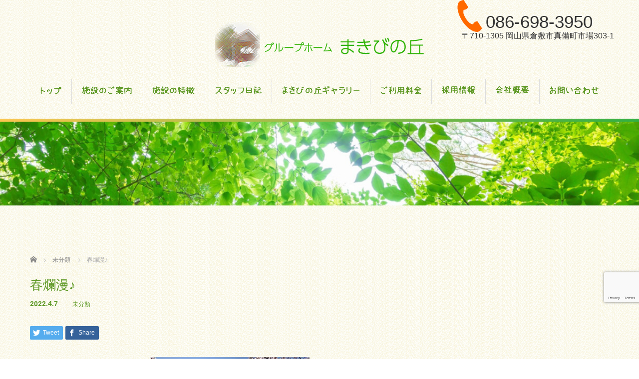

--- FILE ---
content_type: text/html; charset=UTF-8
request_url: https://www.makibinooka.jp/1403
body_size: 49819
content:
    <!DOCTYPE html>
  <html lang="ja">
  
    <head prefix="og: http://ogp.me/ns# fb: http://ogp.me/ns/fb#">
    
              <link rel="shortcut icon" href="https://www.makibinooka.jp/wp-content/uploads/tcd-w/favicon-1.ico" />
      
      <meta charset="UTF-8">
      <meta name="viewport" content="width=1160">
      <!--[if IE]><meta http-equiv="X-UA-Compatible" content="IE=edge,chrome=1"><![endif]-->
      <title>春爛漫♪ | 公式）グループホームまきびの丘</title>
      <meta name="description" content="施設長の鎌田です！まきびの丘は庭も施設の周辺も春爛漫です。">
      <meta property="og:type" content="article">
<meta property="og:url" content="https://www.makibinooka.jp/1403">
<meta property="og:title" content="春爛漫♪ &#8211; 公式）グループホームまきびの丘">
<meta property="og:description" content="施設長の鎌田です！まきびの丘は庭も施設の周辺も春爛漫です。">
<meta property="og:site_name" content="公式）グループホームまきびの丘">
<meta property="og:image" content="https://www.makibinooka.jp/wp-content/uploads/2022/04/IMG_3985_R.jpg">
<meta property="og:image:secure_url" content="https://www.makibinooka.jp/wp-content/uploads/2022/04/IMG_3985_R.jpg"> 
<meta property="og:image:width" content="320"> 
<meta property="og:image:height" content="240">
      <link rel="pingback" href="https://www.makibinooka.jp/xmlrpc.php">
            <meta name='robots' content='max-image-preview:large' />
<link rel='dns-prefetch' href='//www.googletagmanager.com' />
<link rel="alternate" type="application/rss+xml" title="公式）グループホームまきびの丘 &raquo; フィード" href="https://www.makibinooka.jp/feed" />
<script type="text/javascript">
window._wpemojiSettings = {"baseUrl":"https:\/\/s.w.org\/images\/core\/emoji\/14.0.0\/72x72\/","ext":".png","svgUrl":"https:\/\/s.w.org\/images\/core\/emoji\/14.0.0\/svg\/","svgExt":".svg","source":{"concatemoji":"https:\/\/www.makibinooka.jp\/wp-includes\/js\/wp-emoji-release.min.js?ver=6.2.8"}};
/*! This file is auto-generated */
!function(e,a,t){var n,r,o,i=a.createElement("canvas"),p=i.getContext&&i.getContext("2d");function s(e,t){p.clearRect(0,0,i.width,i.height),p.fillText(e,0,0);e=i.toDataURL();return p.clearRect(0,0,i.width,i.height),p.fillText(t,0,0),e===i.toDataURL()}function c(e){var t=a.createElement("script");t.src=e,t.defer=t.type="text/javascript",a.getElementsByTagName("head")[0].appendChild(t)}for(o=Array("flag","emoji"),t.supports={everything:!0,everythingExceptFlag:!0},r=0;r<o.length;r++)t.supports[o[r]]=function(e){if(p&&p.fillText)switch(p.textBaseline="top",p.font="600 32px Arial",e){case"flag":return s("\ud83c\udff3\ufe0f\u200d\u26a7\ufe0f","\ud83c\udff3\ufe0f\u200b\u26a7\ufe0f")?!1:!s("\ud83c\uddfa\ud83c\uddf3","\ud83c\uddfa\u200b\ud83c\uddf3")&&!s("\ud83c\udff4\udb40\udc67\udb40\udc62\udb40\udc65\udb40\udc6e\udb40\udc67\udb40\udc7f","\ud83c\udff4\u200b\udb40\udc67\u200b\udb40\udc62\u200b\udb40\udc65\u200b\udb40\udc6e\u200b\udb40\udc67\u200b\udb40\udc7f");case"emoji":return!s("\ud83e\udef1\ud83c\udffb\u200d\ud83e\udef2\ud83c\udfff","\ud83e\udef1\ud83c\udffb\u200b\ud83e\udef2\ud83c\udfff")}return!1}(o[r]),t.supports.everything=t.supports.everything&&t.supports[o[r]],"flag"!==o[r]&&(t.supports.everythingExceptFlag=t.supports.everythingExceptFlag&&t.supports[o[r]]);t.supports.everythingExceptFlag=t.supports.everythingExceptFlag&&!t.supports.flag,t.DOMReady=!1,t.readyCallback=function(){t.DOMReady=!0},t.supports.everything||(n=function(){t.readyCallback()},a.addEventListener?(a.addEventListener("DOMContentLoaded",n,!1),e.addEventListener("load",n,!1)):(e.attachEvent("onload",n),a.attachEvent("onreadystatechange",function(){"complete"===a.readyState&&t.readyCallback()})),(e=t.source||{}).concatemoji?c(e.concatemoji):e.wpemoji&&e.twemoji&&(c(e.twemoji),c(e.wpemoji)))}(window,document,window._wpemojiSettings);
</script>
<style type="text/css">
img.wp-smiley,
img.emoji {
	display: inline !important;
	border: none !important;
	box-shadow: none !important;
	height: 1em !important;
	width: 1em !important;
	margin: 0 0.07em !important;
	vertical-align: -0.1em !important;
	background: none !important;
	padding: 0 !important;
}
</style>
	<link rel='stylesheet' id='style-css' href='https://www.makibinooka.jp/wp-content/themes/sweety_tcd029/style.css?ver=4.1.1' type='text/css' media='all' />
<link rel='stylesheet' id='wp-block-library-css' href='https://www.makibinooka.jp/wp-includes/css/dist/block-library/style.min.css?ver=6.2.8' type='text/css' media='all' />
<link rel='stylesheet' id='classic-theme-styles-css' href='https://www.makibinooka.jp/wp-includes/css/classic-themes.min.css?ver=6.2.8' type='text/css' media='all' />
<style id='global-styles-inline-css' type='text/css'>
body{--wp--preset--color--black: #000000;--wp--preset--color--cyan-bluish-gray: #abb8c3;--wp--preset--color--white: #ffffff;--wp--preset--color--pale-pink: #f78da7;--wp--preset--color--vivid-red: #cf2e2e;--wp--preset--color--luminous-vivid-orange: #ff6900;--wp--preset--color--luminous-vivid-amber: #fcb900;--wp--preset--color--light-green-cyan: #7bdcb5;--wp--preset--color--vivid-green-cyan: #00d084;--wp--preset--color--pale-cyan-blue: #8ed1fc;--wp--preset--color--vivid-cyan-blue: #0693e3;--wp--preset--color--vivid-purple: #9b51e0;--wp--preset--gradient--vivid-cyan-blue-to-vivid-purple: linear-gradient(135deg,rgba(6,147,227,1) 0%,rgb(155,81,224) 100%);--wp--preset--gradient--light-green-cyan-to-vivid-green-cyan: linear-gradient(135deg,rgb(122,220,180) 0%,rgb(0,208,130) 100%);--wp--preset--gradient--luminous-vivid-amber-to-luminous-vivid-orange: linear-gradient(135deg,rgba(252,185,0,1) 0%,rgba(255,105,0,1) 100%);--wp--preset--gradient--luminous-vivid-orange-to-vivid-red: linear-gradient(135deg,rgba(255,105,0,1) 0%,rgb(207,46,46) 100%);--wp--preset--gradient--very-light-gray-to-cyan-bluish-gray: linear-gradient(135deg,rgb(238,238,238) 0%,rgb(169,184,195) 100%);--wp--preset--gradient--cool-to-warm-spectrum: linear-gradient(135deg,rgb(74,234,220) 0%,rgb(151,120,209) 20%,rgb(207,42,186) 40%,rgb(238,44,130) 60%,rgb(251,105,98) 80%,rgb(254,248,76) 100%);--wp--preset--gradient--blush-light-purple: linear-gradient(135deg,rgb(255,206,236) 0%,rgb(152,150,240) 100%);--wp--preset--gradient--blush-bordeaux: linear-gradient(135deg,rgb(254,205,165) 0%,rgb(254,45,45) 50%,rgb(107,0,62) 100%);--wp--preset--gradient--luminous-dusk: linear-gradient(135deg,rgb(255,203,112) 0%,rgb(199,81,192) 50%,rgb(65,88,208) 100%);--wp--preset--gradient--pale-ocean: linear-gradient(135deg,rgb(255,245,203) 0%,rgb(182,227,212) 50%,rgb(51,167,181) 100%);--wp--preset--gradient--electric-grass: linear-gradient(135deg,rgb(202,248,128) 0%,rgb(113,206,126) 100%);--wp--preset--gradient--midnight: linear-gradient(135deg,rgb(2,3,129) 0%,rgb(40,116,252) 100%);--wp--preset--duotone--dark-grayscale: url('#wp-duotone-dark-grayscale');--wp--preset--duotone--grayscale: url('#wp-duotone-grayscale');--wp--preset--duotone--purple-yellow: url('#wp-duotone-purple-yellow');--wp--preset--duotone--blue-red: url('#wp-duotone-blue-red');--wp--preset--duotone--midnight: url('#wp-duotone-midnight');--wp--preset--duotone--magenta-yellow: url('#wp-duotone-magenta-yellow');--wp--preset--duotone--purple-green: url('#wp-duotone-purple-green');--wp--preset--duotone--blue-orange: url('#wp-duotone-blue-orange');--wp--preset--font-size--small: 13px;--wp--preset--font-size--medium: 20px;--wp--preset--font-size--large: 36px;--wp--preset--font-size--x-large: 42px;--wp--preset--spacing--20: 0.44rem;--wp--preset--spacing--30: 0.67rem;--wp--preset--spacing--40: 1rem;--wp--preset--spacing--50: 1.5rem;--wp--preset--spacing--60: 2.25rem;--wp--preset--spacing--70: 3.38rem;--wp--preset--spacing--80: 5.06rem;--wp--preset--shadow--natural: 6px 6px 9px rgba(0, 0, 0, 0.2);--wp--preset--shadow--deep: 12px 12px 50px rgba(0, 0, 0, 0.4);--wp--preset--shadow--sharp: 6px 6px 0px rgba(0, 0, 0, 0.2);--wp--preset--shadow--outlined: 6px 6px 0px -3px rgba(255, 255, 255, 1), 6px 6px rgba(0, 0, 0, 1);--wp--preset--shadow--crisp: 6px 6px 0px rgba(0, 0, 0, 1);}:where(.is-layout-flex){gap: 0.5em;}body .is-layout-flow > .alignleft{float: left;margin-inline-start: 0;margin-inline-end: 2em;}body .is-layout-flow > .alignright{float: right;margin-inline-start: 2em;margin-inline-end: 0;}body .is-layout-flow > .aligncenter{margin-left: auto !important;margin-right: auto !important;}body .is-layout-constrained > .alignleft{float: left;margin-inline-start: 0;margin-inline-end: 2em;}body .is-layout-constrained > .alignright{float: right;margin-inline-start: 2em;margin-inline-end: 0;}body .is-layout-constrained > .aligncenter{margin-left: auto !important;margin-right: auto !important;}body .is-layout-constrained > :where(:not(.alignleft):not(.alignright):not(.alignfull)){max-width: var(--wp--style--global--content-size);margin-left: auto !important;margin-right: auto !important;}body .is-layout-constrained > .alignwide{max-width: var(--wp--style--global--wide-size);}body .is-layout-flex{display: flex;}body .is-layout-flex{flex-wrap: wrap;align-items: center;}body .is-layout-flex > *{margin: 0;}:where(.wp-block-columns.is-layout-flex){gap: 2em;}.has-black-color{color: var(--wp--preset--color--black) !important;}.has-cyan-bluish-gray-color{color: var(--wp--preset--color--cyan-bluish-gray) !important;}.has-white-color{color: var(--wp--preset--color--white) !important;}.has-pale-pink-color{color: var(--wp--preset--color--pale-pink) !important;}.has-vivid-red-color{color: var(--wp--preset--color--vivid-red) !important;}.has-luminous-vivid-orange-color{color: var(--wp--preset--color--luminous-vivid-orange) !important;}.has-luminous-vivid-amber-color{color: var(--wp--preset--color--luminous-vivid-amber) !important;}.has-light-green-cyan-color{color: var(--wp--preset--color--light-green-cyan) !important;}.has-vivid-green-cyan-color{color: var(--wp--preset--color--vivid-green-cyan) !important;}.has-pale-cyan-blue-color{color: var(--wp--preset--color--pale-cyan-blue) !important;}.has-vivid-cyan-blue-color{color: var(--wp--preset--color--vivid-cyan-blue) !important;}.has-vivid-purple-color{color: var(--wp--preset--color--vivid-purple) !important;}.has-black-background-color{background-color: var(--wp--preset--color--black) !important;}.has-cyan-bluish-gray-background-color{background-color: var(--wp--preset--color--cyan-bluish-gray) !important;}.has-white-background-color{background-color: var(--wp--preset--color--white) !important;}.has-pale-pink-background-color{background-color: var(--wp--preset--color--pale-pink) !important;}.has-vivid-red-background-color{background-color: var(--wp--preset--color--vivid-red) !important;}.has-luminous-vivid-orange-background-color{background-color: var(--wp--preset--color--luminous-vivid-orange) !important;}.has-luminous-vivid-amber-background-color{background-color: var(--wp--preset--color--luminous-vivid-amber) !important;}.has-light-green-cyan-background-color{background-color: var(--wp--preset--color--light-green-cyan) !important;}.has-vivid-green-cyan-background-color{background-color: var(--wp--preset--color--vivid-green-cyan) !important;}.has-pale-cyan-blue-background-color{background-color: var(--wp--preset--color--pale-cyan-blue) !important;}.has-vivid-cyan-blue-background-color{background-color: var(--wp--preset--color--vivid-cyan-blue) !important;}.has-vivid-purple-background-color{background-color: var(--wp--preset--color--vivid-purple) !important;}.has-black-border-color{border-color: var(--wp--preset--color--black) !important;}.has-cyan-bluish-gray-border-color{border-color: var(--wp--preset--color--cyan-bluish-gray) !important;}.has-white-border-color{border-color: var(--wp--preset--color--white) !important;}.has-pale-pink-border-color{border-color: var(--wp--preset--color--pale-pink) !important;}.has-vivid-red-border-color{border-color: var(--wp--preset--color--vivid-red) !important;}.has-luminous-vivid-orange-border-color{border-color: var(--wp--preset--color--luminous-vivid-orange) !important;}.has-luminous-vivid-amber-border-color{border-color: var(--wp--preset--color--luminous-vivid-amber) !important;}.has-light-green-cyan-border-color{border-color: var(--wp--preset--color--light-green-cyan) !important;}.has-vivid-green-cyan-border-color{border-color: var(--wp--preset--color--vivid-green-cyan) !important;}.has-pale-cyan-blue-border-color{border-color: var(--wp--preset--color--pale-cyan-blue) !important;}.has-vivid-cyan-blue-border-color{border-color: var(--wp--preset--color--vivid-cyan-blue) !important;}.has-vivid-purple-border-color{border-color: var(--wp--preset--color--vivid-purple) !important;}.has-vivid-cyan-blue-to-vivid-purple-gradient-background{background: var(--wp--preset--gradient--vivid-cyan-blue-to-vivid-purple) !important;}.has-light-green-cyan-to-vivid-green-cyan-gradient-background{background: var(--wp--preset--gradient--light-green-cyan-to-vivid-green-cyan) !important;}.has-luminous-vivid-amber-to-luminous-vivid-orange-gradient-background{background: var(--wp--preset--gradient--luminous-vivid-amber-to-luminous-vivid-orange) !important;}.has-luminous-vivid-orange-to-vivid-red-gradient-background{background: var(--wp--preset--gradient--luminous-vivid-orange-to-vivid-red) !important;}.has-very-light-gray-to-cyan-bluish-gray-gradient-background{background: var(--wp--preset--gradient--very-light-gray-to-cyan-bluish-gray) !important;}.has-cool-to-warm-spectrum-gradient-background{background: var(--wp--preset--gradient--cool-to-warm-spectrum) !important;}.has-blush-light-purple-gradient-background{background: var(--wp--preset--gradient--blush-light-purple) !important;}.has-blush-bordeaux-gradient-background{background: var(--wp--preset--gradient--blush-bordeaux) !important;}.has-luminous-dusk-gradient-background{background: var(--wp--preset--gradient--luminous-dusk) !important;}.has-pale-ocean-gradient-background{background: var(--wp--preset--gradient--pale-ocean) !important;}.has-electric-grass-gradient-background{background: var(--wp--preset--gradient--electric-grass) !important;}.has-midnight-gradient-background{background: var(--wp--preset--gradient--midnight) !important;}.has-small-font-size{font-size: var(--wp--preset--font-size--small) !important;}.has-medium-font-size{font-size: var(--wp--preset--font-size--medium) !important;}.has-large-font-size{font-size: var(--wp--preset--font-size--large) !important;}.has-x-large-font-size{font-size: var(--wp--preset--font-size--x-large) !important;}
.wp-block-navigation a:where(:not(.wp-element-button)){color: inherit;}
:where(.wp-block-columns.is-layout-flex){gap: 2em;}
.wp-block-pullquote{font-size: 1.5em;line-height: 1.6;}
</style>
<link rel='stylesheet' id='contact-form-7-css' href='https://www.makibinooka.jp/wp-content/plugins/contact-form-7/includes/css/styles.css?ver=5.7.6' type='text/css' media='all' />
<link rel='stylesheet' id='jquery.lightbox.min.css-css' href='https://www.makibinooka.jp/wp-content/plugins/wp-jquery-lightbox/styles/lightbox.min.css?ver=1.4.8.2' type='text/css' media='all' />
<!--n2css--><script type='text/javascript' src='https://www.makibinooka.jp/wp-includes/js/jquery/jquery.min.js?ver=3.6.4' id='jquery-core-js'></script>
<script type='text/javascript' src='https://www.makibinooka.jp/wp-includes/js/jquery/jquery-migrate.min.js?ver=3.4.0' id='jquery-migrate-js'></script>

<!-- Google アナリティクス スニペット (Site Kit が追加) -->
<script type='text/javascript' src='https://www.googletagmanager.com/gtag/js?id=UA-265887825-1' id='google_gtagjs-js' async></script>
<script type='text/javascript' id='google_gtagjs-js-after'>
window.dataLayer = window.dataLayer || [];function gtag(){dataLayer.push(arguments);}
gtag('set', 'linker', {"domains":["www.makibinooka.jp"]} );
gtag("js", new Date());
gtag("set", "developer_id.dZTNiMT", true);
gtag("config", "UA-265887825-1", {"anonymize_ip":true});
gtag("config", "G-0BJHTBQREL");
</script>

<!-- (ここまで) Google アナリティクス スニペット (Site Kit が追加) -->
<link rel="https://api.w.org/" href="https://www.makibinooka.jp/wp-json/" /><link rel="alternate" type="application/json" href="https://www.makibinooka.jp/wp-json/wp/v2/posts/1403" /><link rel="canonical" href="https://www.makibinooka.jp/1403" />
<link rel='shortlink' href='https://www.makibinooka.jp/?p=1403' />
<link rel="alternate" type="application/json+oembed" href="https://www.makibinooka.jp/wp-json/oembed/1.0/embed?url=https%3A%2F%2Fwww.makibinooka.jp%2F1403" />
<link rel="alternate" type="text/xml+oembed" href="https://www.makibinooka.jp/wp-json/oembed/1.0/embed?url=https%3A%2F%2Fwww.makibinooka.jp%2F1403&#038;format=xml" />
<meta name="generator" content="Site Kit by Google 1.99.0" /><style type="text/css"></style>      <script src="https://maps.googleapis.com/maps/api/js?key=AIzaSyDTKTrFGNtK2rUQ5ap5jT2Dftdk0woEtzk"></script>
      <script src="https://www.makibinooka.jp/wp-content/themes/sweety_tcd029/js/jquery.easing.1.3.js?ver=4.1.1"></script>
      <script src="https://www.makibinooka.jp/wp-content/themes/sweety_tcd029/js/jscript.js?ver=4.1.1"></script>

      <link rel="stylesheet" href="https://www.makibinooka.jp/wp-content/themes/sweety_tcd029/style-pc.css?ver=4.1.1">
              <link rel="stylesheet" href="https://www.makibinooka.jp/wp-content/themes/sweety_tcd029/japanese.css?ver=4.1.1">
      
      <!--[if lt IE 9]>
<script src="https://www.makibinooka.jp/wp-content/themes/sweety_tcd029/js/html5.js?ver=4.1.1"></script>
<![endif]-->

      <style type="text/css">
        body {
          font-size: 14px;
        }

        a,
        #menu_archive .headline2,
        #menu_archive li a.title,
        #menu_bottom_area h2,
        #menu_bottom_area h3,
        .post_date,
        .archive_headline,
        .post_title {
          color: #5D9824;
        }

        a:hover {
          color: #ABCE01;
        }

        a.link_button,
        .link_button a,
        .page_navi span.current,
        .widget_search #search-btn input,
        .widget_search #searchsubmit,
        .google_search #search_button,
        .global_menu ul ul a,
        .tcdw_category_list_widget li.list_title,
        .tcdw_menu_category_list_widget li.list_title {
          background-color: #5D9824;
        }

        a.link_button:hover,
        .link_button a:hover,
        #return_top a:hover,
        .global_menu ul ul a:hover,
        #wp-calendar td a:hover,
        #wp-calendar #prev a:hover,
        #wp-calendar #next a:hover,
        .widget_search #search-btn input:hover,
        .google_search #search_button:hover,
        .widget_search #searchsubmit:hover,
        .page_navi a:hover,
        #previous_next_post a:hover,
        #submit_comment:hover,
        #post_pagination a:hover,
        .tcdw_menu_category_list_widget a:hover,
        .tcdw_category_list_widget a:hover {
          background-color: #ABCE01;
        }

        #comment_textarea textarea:focus,
        #guest_info input:focus {
          border-color: #ABCE01;
        }

        .post_content a,
        .custom-html-widget a {
          color: #6A321D;
        }

        .post_content a:hover,
        .custom-html-widget a:hover {
          color: #432114;
        }

        /*header*/
.header_wrap {
    border-bottom: 6px solid;
    border-image: linear-gradient(to right, #fbc650 0%, #32af42 100%);
    border-image-slice: 1;
}
.global_menu > ul > li a {
    padding: 0 20px;
}
#index_content2 {
    background: #daf3db;
}
/*top*/
#index_content1 {
    background: url(https://www.makibinooka.jp/wp-content/uploads/2019/04/bg.jpg)repeat;
}
/*page*/
#main_image3 {
    background: url(https://www.makibinooka.jp/wp-content/uploads/2019/04/h201.jpg)no-repeat;
    background-size: cover;
    color: #5d9824;
}
#main_image3 h2 {
    margin-top: 0;
}
#page_template1 .headline {
    color: #5d9824;
}
div#main_image2 img {
    display: none;
}
#main_image2, .blog #main_image {
    width: 100%;
    background: url(https://www.makibinooka.jp/wp-content/uploads/2019/04/h201.jpg)no-repeat;
    background-size: cover;
    height: 168px;
}
.sum {
    padding: 0px 10px 5px;
    background: #faecd8;
}
.sum h4 {
margin-bottom: 0;
    color: #fb8154;
}
#gallery_archive li {
    border: 10px solid #e0efe1;
}
a.link_button, .link_button a{
    background-color: #ff9c00;
}
.post_content td, .post_content th {
    padding: 5px 15px 5px;
    line-height: 1.7;
    background: #daf3db
}
.post_content th {
    background: #beeac0;
}
/*gallery*/
#gallery_archive .desc {
    width: 530px;
    background: #fbe7bb;
    padding: 15px;
}
/*footer*/
#footer_top {
    background: url(https://www.makibinooka.jp/wp-content/uploads/2019/04/bg.jpg)repeat;
}
.footer_bottom_wrap {
    background: linear-gradient(to right, #fbc650 0%, #32af42 100%);
}
#footer_bottom a {
    color: #333333;
}
.footer_txt.t_C {
    line-height: 2.0;
    margin-bottom: 25px;
    color: #33af42;
}
/*title*/
h2.headline {
    color: #5d9824;
}
h2.headline {
    font-size: 24px;
    font-weight: bold;
    line-height: 160%;
    margin: 0 0 20px 0;
}
h2.headline {
    font-family: Garamond , "Times New Roman" , "游明朝" , "Yu Mincho" , "游明朝体" , "YuMincho" , "ヒラギノ明朝 Pro W3" , "Hiragino Mincho Pro" , "HiraMinProN-W3" , "HGS明朝E" , "ＭＳ Ｐ明朝" , "MS PMincho" , serif;
}
t_C{
    text-align: center;
}
.wpcf7 input.wpcf7-submit {
    background-color: #ff6900;
}
.wp-block-button__link {
     padding: 20px 85px;
}
#index_content1 .headline, #index_menu .headline, #index_content2 .headline, #index_news_blog .headline, #page_template1 .headline, #page_template2 .row3 .headline, #page_template2 .row4 .headline, #page_template3 .row1 .headline, #page_template3 .row4 .headline, #gallery_archive .headline, #menu_archive .headline, #menu_archive .headline2, .archive_headline, #menu_bottom_area h2 {
    font-family: "Helvetica Neue",Helvetica,Arial,"ヒラギノ角ゴ ProN W3","Hiragino Kaku Gothic ProN","ヒラギノ角ゴ Pro W3","Hiragino Kaku Gothic Pro","メイリオ", Meiryo,'ＭＳ Ｐゴシック',sans-serif;
    color: #629a33;
}
/*#index_content1 .headline {
    font-weight: 500;
}
#index_content2 .headline {
    font-weight: 500;
}*/
h2.headline {
    font-family: "Helvetica Neue",Helvetica,Arial,"ヒラギノ角ゴ ProN W3","Hiragino Kaku Gothic ProN","ヒラギノ角ゴ Pro W3","Hiragino Kaku Gothic Pro","メイリオ", Meiryo,'ＭＳ Ｐゴシック',sans-serif;
}
body {
background: url(https://www.makibinooka.jp/wp-content/uploads/2019/05/bg-all.jpg)repeat;
}
#index_content2 .right_content_inner {
    min-width: 560px;
}
#index_content2 .right_content {
    display: block;
    margin: 0 auto;
}
#index_news_blog .right {
    float: initial;
    max-width: 560px;
    margin: 0 auto;
}
#index_content1 .headline {
    font-size: 0;
    line-height: 0;
    margin: 0px 0px 0px;
}
#index_content1 .headline img {
    width: 100%;
}
.post_content table.comtable th {
    min-width: 150px;
}
.post_content table.comtable th .red {
    display: inline-block;
}
input#ftel, input#ftel02, input#ftel03 {
    width: 30%;
    display: inline-block;
    text-align: center;
}
.header_wrap {
    position: relative;
}
.header_wrap .tel_txt {
    position: absolute;
    right: 50px;
}
.header_wrap p.t_txt {
    font-size: 35px;
}
.header_wrap p.t_txt img {
    vertical-align: sub;
}
.header_wrap p.add_txt {
    padding-left: 16px;
    font-size: 16px;
}
@media screen and (max-width: 767px) {
.post_content table.comtable td {
    display: block;
}
.post_content table.comtable th {
    min-width: 150px;
    display: block;
    text-align: left;
}
.header_wrap .tel_txt {
    display: none;
}
.mobile_device #index_content1 .headline {
    font-size: 20px;
    line-height: 1.5;
    margin: 0px 0px 30px;
}
.mobile_device #navi .sub-menu a {
    background: #5d9824;
}
.mobile_device .post_content table {
    width: 100% !important;
}
.mobile_device .post_content td, .post_content th {
    display: block;
    width: 90% !important;
   height: auto !important;
}
.mobile_device #footer_logo_image_mobile img {
    width: 90%;
}
li#footer_menu_button2 {
    display: none;
}
#footer_menu_button li {
    width: 33%;
}
}
.grecaptcha-badge {
    margin-bottom: 100px;
}



.wp-block-button .wp-block-button__link {
    color: #fff;
    background-color: #32373c;
    text-decoration: none;
}
.wp-block-button .wp-block-button__link:hover {
    color: #ABCE01;
}      </style>

      
      
      
      
      </head>

    <body id="body" class="post-template-default single single-post postid-1403 single-format-standard">
              <div id="site-loader-overlay">
          <div id="site-loader-spinner" style="border: 3px solid rgba(93, 152, 36, .5); border-left: 3px solid #5D9824;">Loading</div>
        </div>
        <div id="site-wrap">
                <div class="header_wrap">
          <div class="tel_txt">
            <p class="t_txt">
              <span><img src="https://www.makibinooka.jp/wp-content/uploads/2019/05/tel2.png"></span>086-698-3950
            </p>
            <p class="add_txt">
              〒710-1305 岡山県倉敷市真備町市場303-1
            </p>
          </div>
          <div id="header">
            <div id="header_inner">

              <!-- logo -->
              <div id='logo_image'>
<h1 id="logo"><a href=" https://www.makibinooka.jp/" title="公式）グループホームまきびの丘" data-label="公式）グループホームまきびの丘"><img src="https://www.makibinooka.jp/wp-content/uploads/tcd-w/logo.png?1765932804" alt="公式）グループホームまきびの丘" title="公式）グループホームまきびの丘" /></a></h1>
</div>

              <!-- global menu -->
                              <div class="global_menu clearfix">
                  <ul id="menu-hesder" class="menu"><li id="menu-item-21" class="menu-item menu-item-type-custom menu-item-object-custom menu-item-home menu-item-21"><a href="https://www.makibinooka.jp/"><img src="https://www.makibinooka.jp/wp-content/uploads/2019/05/btn01.png" alt="トップ"></a></li>
<li id="menu-item-54" class="menu-item menu-item-type-post_type menu-item-object-page menu-item-54"><a href="https://www.makibinooka.jp/sisetu"><img src="https://www.makibinooka.jp/wp-content/uploads/2019/05/btn02.png" alt="施設のご案内"></a></li>
<li id="menu-item-40" class="menu-item menu-item-type-post_type menu-item-object-page menu-item-has-children menu-item-40"><a href="https://www.makibinooka.jp/tokucho"><img src="https://www.makibinooka.jp/wp-content/uploads/2019/05/btn03.png" alt="施設の特徴"></a>
<ul class="sub-menu">
	<li id="menu-item-279" class="menu-item menu-item-type-post_type menu-item-object-page menu-item-279"><a href="https://www.makibinooka.jp/event"><img src="https://www.makibinooka.jp/wp-content/uploads/2019/05/sub_m.png" alt="年間行事"></a></li>
</ul>
</li>
<li id="menu-item-65" class="menu-item menu-item-type-custom menu-item-object-custom menu-item-home menu-item-65"><a href="https://www.makibinooka.jp/#index_news_blog"><img src="https://www.makibinooka.jp/wp-content/uploads/2019/05/btn04-2.png" alt="スタッフ日記"></a></li>
<li id="menu-item-66" class="menu-item menu-item-type-custom menu-item-object-custom menu-item-66"><a href="https://www.makibinooka.jp/?post_type=gallery"><img src="https://www.makibinooka.jp/wp-content/uploads/2019/05/btn06.png" alt="まきびの丘ギャラリー"></a></li>
<li id="menu-item-67" class="menu-item menu-item-type-post_type menu-item-object-page menu-item-67"><a href="https://www.makibinooka.jp/ryoukin"><img src="https://www.makibinooka.jp/wp-content/uploads/2019/05/btn07.png" alt="ご利用料金"></a></li>
<li id="menu-item-63" class="menu-item menu-item-type-post_type menu-item-object-page menu-item-63"><a href="https://www.makibinooka.jp/recruit"><img src="https://www.makibinooka.jp/wp-content/uploads/2019/05/btn08.png" alt="採用情報"></a></li>
<li id="menu-item-64" class="menu-item menu-item-type-post_type menu-item-object-page menu-item-64"><a href="https://www.makibinooka.jp/company"><img src="https://www.makibinooka.jp/wp-content/uploads/2019/05/btn05.png" alt="会社概要"></a></li>
<li id="menu-item-68" class="menu-item menu-item-type-post_type menu-item-object-page menu-item-68"><a href="https://www.makibinooka.jp/contact"><img src="https://www.makibinooka.jp/wp-content/uploads/2019/05/btn09.png" alt="お問い合わせ"></a></li>
</ul>                </div>
              
            </div><!-- END #header_inner -->
          </div><!-- END #header -->
        </div><!-- END #header_wrap -->

                    <div id="main_image2">
              <img src="https://www.makibinooka.jp/wp-content/uploads/2019/04/h201.jpg" alt="" title="" />
            </div>
          
      
<div id="main_cotents" class="clearfix">
 
<ul id="bread_crumb" class="clearfix" itemscope itemtype="http://schema.org/BreadcrumbList">
 <li itemprop="itemListElement" itemscope itemtype="http://schema.org/ListItem" class="home"><a itemprop="item" href="https://www.makibinooka.jp/"><span itemprop="name">ホーム</span></a><meta itemprop="position" content="1" /></li>

 <li itemprop="itemListElement" itemscope itemtype="http://schema.org/ListItem">
    <a itemprop="item" href="https://www.makibinooka.jp/category/%e6%9c%aa%e5%88%86%e9%a1%9e"><span itemprop="name">未分類</span></a>
     <meta itemprop="position" content="2" /></li>
 <li itemprop="itemListElement" itemscope itemtype="http://schema.org/ListItem" class="last"><span itemprop="name">春爛漫♪</span><meta itemprop="position" content="3" /></li>

</ul>
 <div id="main_col">

 
 <div id="single_post">

  <h2 class="post_title">春爛漫♪</h2>

  <ul class="post_meta clearfix">
   <li class="post_date"><time class="entry-date updated" datetime="2022-04-07T17:15:14+09:00">2022.4.7</time></li>   <li class="post_category"><a href="https://www.makibinooka.jp/category/%e6%9c%aa%e5%88%86%e9%a1%9e" rel="category tag">未分類</a></li>           </ul>

  <div class="post_content clearfix">

  <!-- sns button top -->
      <div class="mb30">
<!--Type1-->

<div id="share_top1">

 

<div class="sns">
<ul class="type1 clearfix">
<!--Twitterボタン-->
<li class="twitter">
<a href="http://twitter.com/share?text=%E6%98%A5%E7%88%9B%E6%BC%AB%E2%99%AA&url=https%3A%2F%2Fwww.makibinooka.jp%2F1403&via=&tw_p=tweetbutton&related=" onclick="javascript:window.open(this.href, '', 'menubar=no,toolbar=no,resizable=yes,scrollbars=yes,height=400,width=600');return false;"><i class="icon-twitter"></i><span class="ttl">Tweet</span><span class="share-count"></span></a></li>

<!--Facebookボタン-->
<li class="facebook">
<a href="//www.facebook.com/sharer/sharer.php?u=https://www.makibinooka.jp/1403&amp;t=%E6%98%A5%E7%88%9B%E6%BC%AB%E2%99%AA" class="facebook-btn-icon-link" target="blank" rel="nofollow"><i class="icon-facebook"></i><span class="ttl">Share</span><span class="share-count"></span></a></li>






</ul>
</div>

</div>


<!--Type2-->

<!--Type3-->

<!--Type4-->

<!--Type5-->
</div>
     <!-- /sns button top -->

  <div class="post_image"><img width="320" height="240" src="https://www.makibinooka.jp/wp-content/uploads/2022/04/IMG_3985_R.jpg" class="attachment-large size-large wp-post-image" alt="" decoding="async" srcset="https://www.makibinooka.jp/wp-content/uploads/2022/04/IMG_3985_R.jpg 320w, https://www.makibinooka.jp/wp-content/uploads/2022/04/IMG_3985_R-300x225.jpg 300w" sizes="(max-width: 320px) 100vw, 320px" /></div>
   
<figure class="wp-block-image"><img decoding="async" loading="lazy" width="320" height="240" src="https://www.makibinooka.jp/wp-content/uploads/2022/04/IMG_3964_R.jpg" alt="" class="wp-image-1407" srcset="https://www.makibinooka.jp/wp-content/uploads/2022/04/IMG_3964_R.jpg 320w, https://www.makibinooka.jp/wp-content/uploads/2022/04/IMG_3964_R-300x225.jpg 300w" sizes="(max-width: 320px) 100vw, 320px" /></figure>



<figure class="wp-block-image"><img decoding="async" loading="lazy" width="320" height="240" src="https://www.makibinooka.jp/wp-content/uploads/2022/04/IMG_3967_R.jpg" alt="" class="wp-image-1408" srcset="https://www.makibinooka.jp/wp-content/uploads/2022/04/IMG_3967_R.jpg 320w, https://www.makibinooka.jp/wp-content/uploads/2022/04/IMG_3967_R-300x225.jpg 300w" sizes="(max-width: 320px) 100vw, 320px" /></figure>



<p><span style="font-size: 24pt;">施設長の鎌田です！</span></p>
<p><span style="font-size: 24pt;">まきびの丘は庭も施設の周辺も春爛漫です。</span></p>
<p><span style="font-size: 24pt;">今の時期は、近くの公園に歩いてお花見に行ったり、のんびりお庭で芝桜や桃の花を観賞できますよ♪</span></p>



<figure class="wp-block-image"><img decoding="async" loading="lazy" width="320" height="240" src="https://www.makibinooka.jp/wp-content/uploads/2022/04/IMG_3977_R.jpg" alt="" class="wp-image-1405" srcset="https://www.makibinooka.jp/wp-content/uploads/2022/04/IMG_3977_R.jpg 320w, https://www.makibinooka.jp/wp-content/uploads/2022/04/IMG_3977_R-300x225.jpg 300w" sizes="(max-width: 320px) 100vw, 320px" /></figure>



<figure class="wp-block-image"><img decoding="async" loading="lazy" width="320" height="240" src="https://www.makibinooka.jp/wp-content/uploads/2022/04/IMG_3950_R.jpg" alt="" class="wp-image-1406" srcset="https://www.makibinooka.jp/wp-content/uploads/2022/04/IMG_3950_R.jpg 320w, https://www.makibinooka.jp/wp-content/uploads/2022/04/IMG_3950_R-300x225.jpg 300w" sizes="(max-width: 320px) 100vw, 320px" /></figure>
     <!-- sns button bottom -->
      <div class="mb40">
<!--Type1-->

<div id="share_top1">

 

<div class="sns">
<ul class="type1 clearfix">
<!--Twitterボタン-->
<li class="twitter">
<a href="http://twitter.com/share?text=%E6%98%A5%E7%88%9B%E6%BC%AB%E2%99%AA&url=https%3A%2F%2Fwww.makibinooka.jp%2F1403&via=&tw_p=tweetbutton&related=" onclick="javascript:window.open(this.href, '', 'menubar=no,toolbar=no,resizable=yes,scrollbars=yes,height=400,width=600');return false;"><i class="icon-twitter"></i><span class="ttl">Tweet</span><span class="share-count"></span></a></li>

<!--Facebookボタン-->
<li class="facebook">
<a href="//www.facebook.com/sharer/sharer.php?u=https://www.makibinooka.jp/1403&amp;t=%E6%98%A5%E7%88%9B%E6%BC%AB%E2%99%AA" class="facebook-btn-icon-link" target="blank" rel="nofollow"><i class="icon-facebook"></i><span class="ttl">Share</span><span class="share-count"></span></a></li>






</ul>
</div>

</div>


<!--Type2-->

<!--Type3-->

<!--Type4-->

<!--Type5-->
</div>
     <!-- /sns button bottom -->
  </div>
 </div><!-- END #single_post -->


  <div id="previous_next_post" class="clearfix">
  <p id="previous_post"><a href="https://www.makibinooka.jp/1394" rel="prev">前の記事</a></p>
  <p id="next_post"><a href="https://www.makibinooka.jp/1411" rel="next">次の記事</a></p>
 </div>
 
 
 
  
  <div id="related_post">
  <h3 class="headline">関連記事</h3>
  <ol class="clearfix">
      <li class="clearfix">
    <a class="image" href="https://www.makibinooka.jp/1168"><img width="240" height="240" src="https://www.makibinooka.jp/wp-content/uploads/2021/05/IMG_2298_R-240x240.jpg" class="attachment-size1 size-size1 wp-post-image" alt="" decoding="async" loading="lazy" srcset="https://www.makibinooka.jp/wp-content/uploads/2021/05/IMG_2298_R-240x240.jpg 240w, https://www.makibinooka.jp/wp-content/uploads/2021/05/IMG_2298_R-150x150.jpg 150w, https://www.makibinooka.jp/wp-content/uploads/2021/05/IMG_2298_R-120x120.jpg 120w" sizes="(max-width: 240px) 100vw, 240px" /></a>
    <p class="post_date"><time class="entry-date updated" datetime="2021-05-06T15:06:51+09:00">2021.5.1</time></p>    <a class="title" href="https://www.makibinooka.jp/1168">さつきが満開、新緑も見事です！</a>
   </li>
      <li class="clearfix">
    <a class="image" href="https://www.makibinooka.jp/1381"><img width="240" height="240" src="https://www.makibinooka.jp/wp-content/uploads/2022/02/IMG_6125_R-240x240.jpg" class="attachment-size1 size-size1 wp-post-image" alt="" decoding="async" loading="lazy" srcset="https://www.makibinooka.jp/wp-content/uploads/2022/02/IMG_6125_R-240x240.jpg 240w, https://www.makibinooka.jp/wp-content/uploads/2022/02/IMG_6125_R-150x150.jpg 150w, https://www.makibinooka.jp/wp-content/uploads/2022/02/IMG_6125_R-120x120.jpg 120w" sizes="(max-width: 240px) 100vw, 240px" /></a>
    <p class="post_date"><time class="entry-date updated" datetime="2022-02-28T15:06:04+09:00">2022.2.4</time></p>    <a class="title" href="https://www.makibinooka.jp/1381">鬼退治で福来る！</a>
   </li>
      <li class="clearfix">
    <a class="image" href="https://www.makibinooka.jp/745"><img width="240" height="240" src="https://www.makibinooka.jp/wp-content/uploads/2019/08/P8231078_R-240x240.jpg" class="attachment-size1 size-size1 wp-post-image" alt="" decoding="async" loading="lazy" srcset="https://www.makibinooka.jp/wp-content/uploads/2019/08/P8231078_R-240x240.jpg 240w, https://www.makibinooka.jp/wp-content/uploads/2019/08/P8231078_R-150x150.jpg 150w, https://www.makibinooka.jp/wp-content/uploads/2019/08/P8231078_R-120x120.jpg 120w" sizes="(max-width: 240px) 100vw, 240px" /></a>
    <p class="post_date"><time class="entry-date updated" datetime="2019-08-23T16:20:32+09:00">2019.8.23</time></p>    <a class="title" href="https://www.makibinooka.jp/745">特別なお誕生日会！</a>
   </li>
      <li class="clearfix">
    <a class="image" href="https://www.makibinooka.jp/1411"><img width="240" height="240" src="https://www.makibinooka.jp/wp-content/uploads/2022/05/IMG_4147_R-240x240.jpg" class="attachment-size1 size-size1 wp-post-image" alt="" decoding="async" loading="lazy" srcset="https://www.makibinooka.jp/wp-content/uploads/2022/05/IMG_4147_R-240x240.jpg 240w, https://www.makibinooka.jp/wp-content/uploads/2022/05/IMG_4147_R-150x150.jpg 150w, https://www.makibinooka.jp/wp-content/uploads/2022/05/IMG_4147_R-120x120.jpg 120w" sizes="(max-width: 240px) 100vw, 240px" /></a>
    <p class="post_date"><time class="entry-date updated" datetime="2022-05-03T13:08:59+09:00">2022.5.3</time></p>    <a class="title" href="https://www.makibinooka.jp/1411">青空に映えてキレイでした！</a>
   </li>
      <li class="clearfix">
    <a class="image" href="https://www.makibinooka.jp/640"><img width="240" height="240" src="https://www.makibinooka.jp/wp-content/uploads/2019/07/P7010854_R-240x240.jpg" class="attachment-size1 size-size1 wp-post-image" alt="" decoding="async" loading="lazy" srcset="https://www.makibinooka.jp/wp-content/uploads/2019/07/P7010854_R-240x240.jpg 240w, https://www.makibinooka.jp/wp-content/uploads/2019/07/P7010854_R-150x150.jpg 150w, https://www.makibinooka.jp/wp-content/uploads/2019/07/P7010854_R-120x120.jpg 120w" sizes="(max-width: 240px) 100vw, 240px" /></a>
    <p class="post_date"><time class="entry-date updated" datetime="2019-07-02T14:44:21+09:00">2019.7.2</time></p>    <a class="title" href="https://www.makibinooka.jp/640">今年のお願いごとは…</a>
   </li>
      <li class="clearfix">
    <a class="image" href="https://www.makibinooka.jp/2289"><img width="240" height="240" src="https://www.makibinooka.jp/wp-content/uploads/2025/08/IMG_2961_R-240x240.jpg" class="attachment-size1 size-size1 wp-post-image" alt="" decoding="async" loading="lazy" srcset="https://www.makibinooka.jp/wp-content/uploads/2025/08/IMG_2961_R-240x240.jpg 240w, https://www.makibinooka.jp/wp-content/uploads/2025/08/IMG_2961_R-150x150.jpg 150w, https://www.makibinooka.jp/wp-content/uploads/2025/08/IMG_2961_R-120x120.jpg 120w" sizes="(max-width: 240px) 100vw, 240px" /></a>
    <p class="post_date"><time class="entry-date updated" datetime="2025-08-30T18:02:40+09:00">2025.8.17</time></p>    <a class="title" href="https://www.makibinooka.jp/2289">スイカ割り＆かき氷！</a>
   </li>
      <li class="clearfix">
    <a class="image" href="https://www.makibinooka.jp/2161"><img width="240" height="240" src="https://www.makibinooka.jp/wp-content/uploads/2025/02/IMG_1466_R-240x240.jpg" class="attachment-size1 size-size1 wp-post-image" alt="" decoding="async" loading="lazy" srcset="https://www.makibinooka.jp/wp-content/uploads/2025/02/IMG_1466_R-240x240.jpg 240w, https://www.makibinooka.jp/wp-content/uploads/2025/02/IMG_1466_R-150x150.jpg 150w, https://www.makibinooka.jp/wp-content/uploads/2025/02/IMG_1466_R-120x120.jpg 120w" sizes="(max-width: 240px) 100vw, 240px" /></a>
    <p class="post_date"><time class="entry-date updated" datetime="2025-02-12T18:10:01+09:00">2025.2.2</time></p>    <a class="title" href="https://www.makibinooka.jp/2161">鬼は外！？</a>
   </li>
      <li class="clearfix">
    <a class="image" href="https://www.makibinooka.jp/2085"><img width="240" height="240" src="https://www.makibinooka.jp/wp-content/uploads/2024/09/IMG_0384_R-240x240.jpg" class="attachment-size1 size-size1 wp-post-image" alt="" decoding="async" loading="lazy" srcset="https://www.makibinooka.jp/wp-content/uploads/2024/09/IMG_0384_R-240x240.jpg 240w, https://www.makibinooka.jp/wp-content/uploads/2024/09/IMG_0384_R-150x150.jpg 150w, https://www.makibinooka.jp/wp-content/uploads/2024/09/IMG_0384_R-120x120.jpg 120w" sizes="(max-width: 240px) 100vw, 240px" /></a>
    <p class="post_date"><time class="entry-date updated" datetime="2024-09-25T17:50:02+09:00">2024.9.17</time></p>    <a class="title" href="https://www.makibinooka.jp/2085">月より団子！</a>
   </li>
     </ol>
 </div>
  
 
 </div><!-- END #main_col -->

 <div id="side_col">

 
 
 
</div>
</div>

  
  <div id="footer_top">
    <div id="footer_top_inner" class="clearfix">

      <!-- footer logo -->
      <div id='footer_logo_image'>
<h3 id="footer_logo"><a href=" https://www.makibinooka.jp/" title="公式）グループホームまきびの丘" data-label="公式）グループホームまきびの丘"><img src="https://www.makibinooka.jp/wp-content/uploads/tcd-w/logo.png?1765932805" alt="公式）グループホームまきびの丘" title="公式）グループホームまきびの丘" /></a></h3>
</div>
      <div class="footer_txt t_C">
        <p> 認知症対応型共同生活介護 グループホームまきびの丘<br>
          〒710-1305 岡山県倉敷市真備町市場303-1<br>
          電話/FAX　086-698-3950</p>
      </div>

      <!-- footer menu -->
              <div class="global_menu footer_menu clearfix">
          <ul id="menu-hesder-1" class="menu"><li class="menu-item menu-item-type-custom menu-item-object-custom menu-item-home menu-item-21"><a href="https://www.makibinooka.jp/"><img src="https://www.makibinooka.jp/wp-content/uploads/2019/05/btn01.png" alt="トップ"></a></li>
<li class="menu-item menu-item-type-post_type menu-item-object-page menu-item-54"><a href="https://www.makibinooka.jp/sisetu"><img src="https://www.makibinooka.jp/wp-content/uploads/2019/05/btn02.png" alt="施設のご案内"></a></li>
<li class="menu-item menu-item-type-post_type menu-item-object-page menu-item-40"><a href="https://www.makibinooka.jp/tokucho"><img src="https://www.makibinooka.jp/wp-content/uploads/2019/05/btn03.png" alt="施設の特徴"></a></li>
<li class="menu-item menu-item-type-custom menu-item-object-custom menu-item-home menu-item-65"><a href="https://www.makibinooka.jp/#index_news_blog"><img src="https://www.makibinooka.jp/wp-content/uploads/2019/05/btn04-2.png" alt="スタッフ日記"></a></li>
<li class="menu-item menu-item-type-custom menu-item-object-custom menu-item-66"><a href="https://www.makibinooka.jp/?post_type=gallery"><img src="https://www.makibinooka.jp/wp-content/uploads/2019/05/btn06.png" alt="まきびの丘ギャラリー"></a></li>
<li class="menu-item menu-item-type-post_type menu-item-object-page menu-item-67"><a href="https://www.makibinooka.jp/ryoukin"><img src="https://www.makibinooka.jp/wp-content/uploads/2019/05/btn07.png" alt="ご利用料金"></a></li>
<li class="menu-item menu-item-type-post_type menu-item-object-page menu-item-63"><a href="https://www.makibinooka.jp/recruit"><img src="https://www.makibinooka.jp/wp-content/uploads/2019/05/btn08.png" alt="採用情報"></a></li>
<li class="menu-item menu-item-type-post_type menu-item-object-page menu-item-64"><a href="https://www.makibinooka.jp/company"><img src="https://www.makibinooka.jp/wp-content/uploads/2019/05/btn05.png" alt="会社概要"></a></li>
<li class="menu-item menu-item-type-post_type menu-item-object-page menu-item-68"><a href="https://www.makibinooka.jp/contact"><img src="https://www.makibinooka.jp/wp-content/uploads/2019/05/btn09.png" alt="お問い合わせ"></a></li>
</ul>        </div>
      
      
    </div><!-- END #footer_top_inner -->
  </div><!-- END #footer_top -->
  <div class="footer_bottom_wrap">
    <div id="footer_bottom">
      <div id="footer_bottom_inner" class="clearfix">

        <!-- social button -->
        
        <p id="copyright">Copyright &copy;&nbsp; <a href="https://www.makibinooka.jp/">公式）グループホームまきびの丘</a></p>

      </div><!-- END #footer_bottom_inner -->
    </div><!-- END #footer_bottom -->
  </div><!-- END #footer_bottom-wrap -->

  <div id="return_top">
    <a href="#header_top">PAGE TOP</a>
  </div>

      <!-- facebook share button code -->
    <div id="fb-root"></div>
    <script>
      (function(d, s, id) {
        var js, fjs = d.getElementsByTagName(s)[0];
        if (d.getElementById(id)) return;
        js = d.createElement(s);
        js.id = id;
        js.async = true;
        js.src = "//connect.facebook.net/ja_JP/sdk.js#xfbml=1&version=v2.5";
        fjs.parentNode.insertBefore(js, fjs);
      }(document, 'script', 'facebook-jssdk'));
    </script>
  
      </div>
    <script type='text/javascript' src='https://www.makibinooka.jp/wp-content/plugins/contact-form-7/includes/swv/js/index.js?ver=5.7.6' id='swv-js'></script>
<script type='text/javascript' id='contact-form-7-js-extra'>
/* <![CDATA[ */
var wpcf7 = {"api":{"root":"https:\/\/www.makibinooka.jp\/wp-json\/","namespace":"contact-form-7\/v1"}};
/* ]]> */
</script>
<script type='text/javascript' src='https://www.makibinooka.jp/wp-content/plugins/contact-form-7/includes/js/index.js?ver=5.7.6' id='contact-form-7-js'></script>
<script type='text/javascript' src='https://www.google.com/recaptcha/api.js?render=6LeHT_QcAAAAAPdDlFB7NyHv1v7BwqWiE9s6jCIT&#038;ver=3.0' id='google-recaptcha-js'></script>
<script type='text/javascript' src='https://www.makibinooka.jp/wp-includes/js/dist/vendor/wp-polyfill-inert.min.js?ver=3.1.2' id='wp-polyfill-inert-js'></script>
<script type='text/javascript' src='https://www.makibinooka.jp/wp-includes/js/dist/vendor/regenerator-runtime.min.js?ver=0.13.11' id='regenerator-runtime-js'></script>
<script type='text/javascript' src='https://www.makibinooka.jp/wp-includes/js/dist/vendor/wp-polyfill.min.js?ver=3.15.0' id='wp-polyfill-js'></script>
<script type='text/javascript' id='wpcf7-recaptcha-js-extra'>
/* <![CDATA[ */
var wpcf7_recaptcha = {"sitekey":"6LeHT_QcAAAAAPdDlFB7NyHv1v7BwqWiE9s6jCIT","actions":{"homepage":"homepage","contactform":"contactform"}};
/* ]]> */
</script>
<script type='text/javascript' src='https://www.makibinooka.jp/wp-content/plugins/contact-form-7/modules/recaptcha/index.js?ver=5.7.6' id='wpcf7-recaptcha-js'></script>
<script type='text/javascript' src='https://www.makibinooka.jp/wp-content/plugins/wp-jquery-lightbox/jquery.touchwipe.min.js?ver=1.4.8.2' id='wp-jquery-lightbox-swipe-js'></script>
<script type='text/javascript' id='wp-jquery-lightbox-js-extra'>
/* <![CDATA[ */
var JQLBSettings = {"showTitle":"1","showCaption":"1","showNumbers":"1","fitToScreen":"0","resizeSpeed":"400","showDownload":"0","navbarOnTop":"0","marginSize":"0","slideshowSpeed":"4000","prevLinkTitle":"\u524d\u306e\u753b\u50cf","nextLinkTitle":"\u6b21\u306e\u753b\u50cf","closeTitle":"\u30ae\u30e3\u30e9\u30ea\u30fc\u3092\u9589\u3058\u308b","image":"\u753b\u50cf ","of":"\u306e","download":"\u30c0\u30a6\u30f3\u30ed\u30fc\u30c9","pause":"(\u30b9\u30e9\u30a4\u30c9\u30b7\u30e7\u30fc\u3092\u505c\u6b62\u3059\u308b)","play":"(\u30b9\u30e9\u30a4\u30c9\u30b7\u30e7\u30fc\u3092\u518d\u751f\u3059\u308b)"};
/* ]]> */
</script>
<script type='text/javascript' src='https://www.makibinooka.jp/wp-content/plugins/wp-jquery-lightbox/jquery.lightbox.min.js?ver=1.4.8.2' id='wp-jquery-lightbox-js'></script>

      <script>
      jQuery(function() {
        jQuery(document).ready(function($) {
          jQuery(window).load(function() {
            jQuery("#site-loader-spinner").delay(600).fadeOut(400);
            jQuery("#site-loader-overlay").delay(900).fadeOut(800);
            jQuery("#site-wrap").css("display", "block");
          });
          jQuery(function() {
            setTimeout(function() {
              jQuery("#site-loader-spinner").delay(600).fadeOut(400);
              jQuery("#site-loader-overlay").delay(900).fadeOut(800);
              jQuery("#site-wrap").css("display", "block");
            }, 3000);
          });
        });
      });
    </script>
  
  </body>

  </html>


--- FILE ---
content_type: text/html; charset=utf-8
request_url: https://www.google.com/recaptcha/api2/anchor?ar=1&k=6LeHT_QcAAAAAPdDlFB7NyHv1v7BwqWiE9s6jCIT&co=aHR0cHM6Ly93d3cubWFraWJpbm9va2EuanA6NDQz&hl=en&v=7gg7H51Q-naNfhmCP3_R47ho&size=invisible&anchor-ms=20000&execute-ms=15000&cb=uq9zt04cc6sb
body_size: 48361
content:
<!DOCTYPE HTML><html dir="ltr" lang="en"><head><meta http-equiv="Content-Type" content="text/html; charset=UTF-8">
<meta http-equiv="X-UA-Compatible" content="IE=edge">
<title>reCAPTCHA</title>
<style type="text/css">
/* cyrillic-ext */
@font-face {
  font-family: 'Roboto';
  font-style: normal;
  font-weight: 400;
  font-stretch: 100%;
  src: url(//fonts.gstatic.com/s/roboto/v48/KFO7CnqEu92Fr1ME7kSn66aGLdTylUAMa3GUBHMdazTgWw.woff2) format('woff2');
  unicode-range: U+0460-052F, U+1C80-1C8A, U+20B4, U+2DE0-2DFF, U+A640-A69F, U+FE2E-FE2F;
}
/* cyrillic */
@font-face {
  font-family: 'Roboto';
  font-style: normal;
  font-weight: 400;
  font-stretch: 100%;
  src: url(//fonts.gstatic.com/s/roboto/v48/KFO7CnqEu92Fr1ME7kSn66aGLdTylUAMa3iUBHMdazTgWw.woff2) format('woff2');
  unicode-range: U+0301, U+0400-045F, U+0490-0491, U+04B0-04B1, U+2116;
}
/* greek-ext */
@font-face {
  font-family: 'Roboto';
  font-style: normal;
  font-weight: 400;
  font-stretch: 100%;
  src: url(//fonts.gstatic.com/s/roboto/v48/KFO7CnqEu92Fr1ME7kSn66aGLdTylUAMa3CUBHMdazTgWw.woff2) format('woff2');
  unicode-range: U+1F00-1FFF;
}
/* greek */
@font-face {
  font-family: 'Roboto';
  font-style: normal;
  font-weight: 400;
  font-stretch: 100%;
  src: url(//fonts.gstatic.com/s/roboto/v48/KFO7CnqEu92Fr1ME7kSn66aGLdTylUAMa3-UBHMdazTgWw.woff2) format('woff2');
  unicode-range: U+0370-0377, U+037A-037F, U+0384-038A, U+038C, U+038E-03A1, U+03A3-03FF;
}
/* math */
@font-face {
  font-family: 'Roboto';
  font-style: normal;
  font-weight: 400;
  font-stretch: 100%;
  src: url(//fonts.gstatic.com/s/roboto/v48/KFO7CnqEu92Fr1ME7kSn66aGLdTylUAMawCUBHMdazTgWw.woff2) format('woff2');
  unicode-range: U+0302-0303, U+0305, U+0307-0308, U+0310, U+0312, U+0315, U+031A, U+0326-0327, U+032C, U+032F-0330, U+0332-0333, U+0338, U+033A, U+0346, U+034D, U+0391-03A1, U+03A3-03A9, U+03B1-03C9, U+03D1, U+03D5-03D6, U+03F0-03F1, U+03F4-03F5, U+2016-2017, U+2034-2038, U+203C, U+2040, U+2043, U+2047, U+2050, U+2057, U+205F, U+2070-2071, U+2074-208E, U+2090-209C, U+20D0-20DC, U+20E1, U+20E5-20EF, U+2100-2112, U+2114-2115, U+2117-2121, U+2123-214F, U+2190, U+2192, U+2194-21AE, U+21B0-21E5, U+21F1-21F2, U+21F4-2211, U+2213-2214, U+2216-22FF, U+2308-230B, U+2310, U+2319, U+231C-2321, U+2336-237A, U+237C, U+2395, U+239B-23B7, U+23D0, U+23DC-23E1, U+2474-2475, U+25AF, U+25B3, U+25B7, U+25BD, U+25C1, U+25CA, U+25CC, U+25FB, U+266D-266F, U+27C0-27FF, U+2900-2AFF, U+2B0E-2B11, U+2B30-2B4C, U+2BFE, U+3030, U+FF5B, U+FF5D, U+1D400-1D7FF, U+1EE00-1EEFF;
}
/* symbols */
@font-face {
  font-family: 'Roboto';
  font-style: normal;
  font-weight: 400;
  font-stretch: 100%;
  src: url(//fonts.gstatic.com/s/roboto/v48/KFO7CnqEu92Fr1ME7kSn66aGLdTylUAMaxKUBHMdazTgWw.woff2) format('woff2');
  unicode-range: U+0001-000C, U+000E-001F, U+007F-009F, U+20DD-20E0, U+20E2-20E4, U+2150-218F, U+2190, U+2192, U+2194-2199, U+21AF, U+21E6-21F0, U+21F3, U+2218-2219, U+2299, U+22C4-22C6, U+2300-243F, U+2440-244A, U+2460-24FF, U+25A0-27BF, U+2800-28FF, U+2921-2922, U+2981, U+29BF, U+29EB, U+2B00-2BFF, U+4DC0-4DFF, U+FFF9-FFFB, U+10140-1018E, U+10190-1019C, U+101A0, U+101D0-101FD, U+102E0-102FB, U+10E60-10E7E, U+1D2C0-1D2D3, U+1D2E0-1D37F, U+1F000-1F0FF, U+1F100-1F1AD, U+1F1E6-1F1FF, U+1F30D-1F30F, U+1F315, U+1F31C, U+1F31E, U+1F320-1F32C, U+1F336, U+1F378, U+1F37D, U+1F382, U+1F393-1F39F, U+1F3A7-1F3A8, U+1F3AC-1F3AF, U+1F3C2, U+1F3C4-1F3C6, U+1F3CA-1F3CE, U+1F3D4-1F3E0, U+1F3ED, U+1F3F1-1F3F3, U+1F3F5-1F3F7, U+1F408, U+1F415, U+1F41F, U+1F426, U+1F43F, U+1F441-1F442, U+1F444, U+1F446-1F449, U+1F44C-1F44E, U+1F453, U+1F46A, U+1F47D, U+1F4A3, U+1F4B0, U+1F4B3, U+1F4B9, U+1F4BB, U+1F4BF, U+1F4C8-1F4CB, U+1F4D6, U+1F4DA, U+1F4DF, U+1F4E3-1F4E6, U+1F4EA-1F4ED, U+1F4F7, U+1F4F9-1F4FB, U+1F4FD-1F4FE, U+1F503, U+1F507-1F50B, U+1F50D, U+1F512-1F513, U+1F53E-1F54A, U+1F54F-1F5FA, U+1F610, U+1F650-1F67F, U+1F687, U+1F68D, U+1F691, U+1F694, U+1F698, U+1F6AD, U+1F6B2, U+1F6B9-1F6BA, U+1F6BC, U+1F6C6-1F6CF, U+1F6D3-1F6D7, U+1F6E0-1F6EA, U+1F6F0-1F6F3, U+1F6F7-1F6FC, U+1F700-1F7FF, U+1F800-1F80B, U+1F810-1F847, U+1F850-1F859, U+1F860-1F887, U+1F890-1F8AD, U+1F8B0-1F8BB, U+1F8C0-1F8C1, U+1F900-1F90B, U+1F93B, U+1F946, U+1F984, U+1F996, U+1F9E9, U+1FA00-1FA6F, U+1FA70-1FA7C, U+1FA80-1FA89, U+1FA8F-1FAC6, U+1FACE-1FADC, U+1FADF-1FAE9, U+1FAF0-1FAF8, U+1FB00-1FBFF;
}
/* vietnamese */
@font-face {
  font-family: 'Roboto';
  font-style: normal;
  font-weight: 400;
  font-stretch: 100%;
  src: url(//fonts.gstatic.com/s/roboto/v48/KFO7CnqEu92Fr1ME7kSn66aGLdTylUAMa3OUBHMdazTgWw.woff2) format('woff2');
  unicode-range: U+0102-0103, U+0110-0111, U+0128-0129, U+0168-0169, U+01A0-01A1, U+01AF-01B0, U+0300-0301, U+0303-0304, U+0308-0309, U+0323, U+0329, U+1EA0-1EF9, U+20AB;
}
/* latin-ext */
@font-face {
  font-family: 'Roboto';
  font-style: normal;
  font-weight: 400;
  font-stretch: 100%;
  src: url(//fonts.gstatic.com/s/roboto/v48/KFO7CnqEu92Fr1ME7kSn66aGLdTylUAMa3KUBHMdazTgWw.woff2) format('woff2');
  unicode-range: U+0100-02BA, U+02BD-02C5, U+02C7-02CC, U+02CE-02D7, U+02DD-02FF, U+0304, U+0308, U+0329, U+1D00-1DBF, U+1E00-1E9F, U+1EF2-1EFF, U+2020, U+20A0-20AB, U+20AD-20C0, U+2113, U+2C60-2C7F, U+A720-A7FF;
}
/* latin */
@font-face {
  font-family: 'Roboto';
  font-style: normal;
  font-weight: 400;
  font-stretch: 100%;
  src: url(//fonts.gstatic.com/s/roboto/v48/KFO7CnqEu92Fr1ME7kSn66aGLdTylUAMa3yUBHMdazQ.woff2) format('woff2');
  unicode-range: U+0000-00FF, U+0131, U+0152-0153, U+02BB-02BC, U+02C6, U+02DA, U+02DC, U+0304, U+0308, U+0329, U+2000-206F, U+20AC, U+2122, U+2191, U+2193, U+2212, U+2215, U+FEFF, U+FFFD;
}
/* cyrillic-ext */
@font-face {
  font-family: 'Roboto';
  font-style: normal;
  font-weight: 500;
  font-stretch: 100%;
  src: url(//fonts.gstatic.com/s/roboto/v48/KFO7CnqEu92Fr1ME7kSn66aGLdTylUAMa3GUBHMdazTgWw.woff2) format('woff2');
  unicode-range: U+0460-052F, U+1C80-1C8A, U+20B4, U+2DE0-2DFF, U+A640-A69F, U+FE2E-FE2F;
}
/* cyrillic */
@font-face {
  font-family: 'Roboto';
  font-style: normal;
  font-weight: 500;
  font-stretch: 100%;
  src: url(//fonts.gstatic.com/s/roboto/v48/KFO7CnqEu92Fr1ME7kSn66aGLdTylUAMa3iUBHMdazTgWw.woff2) format('woff2');
  unicode-range: U+0301, U+0400-045F, U+0490-0491, U+04B0-04B1, U+2116;
}
/* greek-ext */
@font-face {
  font-family: 'Roboto';
  font-style: normal;
  font-weight: 500;
  font-stretch: 100%;
  src: url(//fonts.gstatic.com/s/roboto/v48/KFO7CnqEu92Fr1ME7kSn66aGLdTylUAMa3CUBHMdazTgWw.woff2) format('woff2');
  unicode-range: U+1F00-1FFF;
}
/* greek */
@font-face {
  font-family: 'Roboto';
  font-style: normal;
  font-weight: 500;
  font-stretch: 100%;
  src: url(//fonts.gstatic.com/s/roboto/v48/KFO7CnqEu92Fr1ME7kSn66aGLdTylUAMa3-UBHMdazTgWw.woff2) format('woff2');
  unicode-range: U+0370-0377, U+037A-037F, U+0384-038A, U+038C, U+038E-03A1, U+03A3-03FF;
}
/* math */
@font-face {
  font-family: 'Roboto';
  font-style: normal;
  font-weight: 500;
  font-stretch: 100%;
  src: url(//fonts.gstatic.com/s/roboto/v48/KFO7CnqEu92Fr1ME7kSn66aGLdTylUAMawCUBHMdazTgWw.woff2) format('woff2');
  unicode-range: U+0302-0303, U+0305, U+0307-0308, U+0310, U+0312, U+0315, U+031A, U+0326-0327, U+032C, U+032F-0330, U+0332-0333, U+0338, U+033A, U+0346, U+034D, U+0391-03A1, U+03A3-03A9, U+03B1-03C9, U+03D1, U+03D5-03D6, U+03F0-03F1, U+03F4-03F5, U+2016-2017, U+2034-2038, U+203C, U+2040, U+2043, U+2047, U+2050, U+2057, U+205F, U+2070-2071, U+2074-208E, U+2090-209C, U+20D0-20DC, U+20E1, U+20E5-20EF, U+2100-2112, U+2114-2115, U+2117-2121, U+2123-214F, U+2190, U+2192, U+2194-21AE, U+21B0-21E5, U+21F1-21F2, U+21F4-2211, U+2213-2214, U+2216-22FF, U+2308-230B, U+2310, U+2319, U+231C-2321, U+2336-237A, U+237C, U+2395, U+239B-23B7, U+23D0, U+23DC-23E1, U+2474-2475, U+25AF, U+25B3, U+25B7, U+25BD, U+25C1, U+25CA, U+25CC, U+25FB, U+266D-266F, U+27C0-27FF, U+2900-2AFF, U+2B0E-2B11, U+2B30-2B4C, U+2BFE, U+3030, U+FF5B, U+FF5D, U+1D400-1D7FF, U+1EE00-1EEFF;
}
/* symbols */
@font-face {
  font-family: 'Roboto';
  font-style: normal;
  font-weight: 500;
  font-stretch: 100%;
  src: url(//fonts.gstatic.com/s/roboto/v48/KFO7CnqEu92Fr1ME7kSn66aGLdTylUAMaxKUBHMdazTgWw.woff2) format('woff2');
  unicode-range: U+0001-000C, U+000E-001F, U+007F-009F, U+20DD-20E0, U+20E2-20E4, U+2150-218F, U+2190, U+2192, U+2194-2199, U+21AF, U+21E6-21F0, U+21F3, U+2218-2219, U+2299, U+22C4-22C6, U+2300-243F, U+2440-244A, U+2460-24FF, U+25A0-27BF, U+2800-28FF, U+2921-2922, U+2981, U+29BF, U+29EB, U+2B00-2BFF, U+4DC0-4DFF, U+FFF9-FFFB, U+10140-1018E, U+10190-1019C, U+101A0, U+101D0-101FD, U+102E0-102FB, U+10E60-10E7E, U+1D2C0-1D2D3, U+1D2E0-1D37F, U+1F000-1F0FF, U+1F100-1F1AD, U+1F1E6-1F1FF, U+1F30D-1F30F, U+1F315, U+1F31C, U+1F31E, U+1F320-1F32C, U+1F336, U+1F378, U+1F37D, U+1F382, U+1F393-1F39F, U+1F3A7-1F3A8, U+1F3AC-1F3AF, U+1F3C2, U+1F3C4-1F3C6, U+1F3CA-1F3CE, U+1F3D4-1F3E0, U+1F3ED, U+1F3F1-1F3F3, U+1F3F5-1F3F7, U+1F408, U+1F415, U+1F41F, U+1F426, U+1F43F, U+1F441-1F442, U+1F444, U+1F446-1F449, U+1F44C-1F44E, U+1F453, U+1F46A, U+1F47D, U+1F4A3, U+1F4B0, U+1F4B3, U+1F4B9, U+1F4BB, U+1F4BF, U+1F4C8-1F4CB, U+1F4D6, U+1F4DA, U+1F4DF, U+1F4E3-1F4E6, U+1F4EA-1F4ED, U+1F4F7, U+1F4F9-1F4FB, U+1F4FD-1F4FE, U+1F503, U+1F507-1F50B, U+1F50D, U+1F512-1F513, U+1F53E-1F54A, U+1F54F-1F5FA, U+1F610, U+1F650-1F67F, U+1F687, U+1F68D, U+1F691, U+1F694, U+1F698, U+1F6AD, U+1F6B2, U+1F6B9-1F6BA, U+1F6BC, U+1F6C6-1F6CF, U+1F6D3-1F6D7, U+1F6E0-1F6EA, U+1F6F0-1F6F3, U+1F6F7-1F6FC, U+1F700-1F7FF, U+1F800-1F80B, U+1F810-1F847, U+1F850-1F859, U+1F860-1F887, U+1F890-1F8AD, U+1F8B0-1F8BB, U+1F8C0-1F8C1, U+1F900-1F90B, U+1F93B, U+1F946, U+1F984, U+1F996, U+1F9E9, U+1FA00-1FA6F, U+1FA70-1FA7C, U+1FA80-1FA89, U+1FA8F-1FAC6, U+1FACE-1FADC, U+1FADF-1FAE9, U+1FAF0-1FAF8, U+1FB00-1FBFF;
}
/* vietnamese */
@font-face {
  font-family: 'Roboto';
  font-style: normal;
  font-weight: 500;
  font-stretch: 100%;
  src: url(//fonts.gstatic.com/s/roboto/v48/KFO7CnqEu92Fr1ME7kSn66aGLdTylUAMa3OUBHMdazTgWw.woff2) format('woff2');
  unicode-range: U+0102-0103, U+0110-0111, U+0128-0129, U+0168-0169, U+01A0-01A1, U+01AF-01B0, U+0300-0301, U+0303-0304, U+0308-0309, U+0323, U+0329, U+1EA0-1EF9, U+20AB;
}
/* latin-ext */
@font-face {
  font-family: 'Roboto';
  font-style: normal;
  font-weight: 500;
  font-stretch: 100%;
  src: url(//fonts.gstatic.com/s/roboto/v48/KFO7CnqEu92Fr1ME7kSn66aGLdTylUAMa3KUBHMdazTgWw.woff2) format('woff2');
  unicode-range: U+0100-02BA, U+02BD-02C5, U+02C7-02CC, U+02CE-02D7, U+02DD-02FF, U+0304, U+0308, U+0329, U+1D00-1DBF, U+1E00-1E9F, U+1EF2-1EFF, U+2020, U+20A0-20AB, U+20AD-20C0, U+2113, U+2C60-2C7F, U+A720-A7FF;
}
/* latin */
@font-face {
  font-family: 'Roboto';
  font-style: normal;
  font-weight: 500;
  font-stretch: 100%;
  src: url(//fonts.gstatic.com/s/roboto/v48/KFO7CnqEu92Fr1ME7kSn66aGLdTylUAMa3yUBHMdazQ.woff2) format('woff2');
  unicode-range: U+0000-00FF, U+0131, U+0152-0153, U+02BB-02BC, U+02C6, U+02DA, U+02DC, U+0304, U+0308, U+0329, U+2000-206F, U+20AC, U+2122, U+2191, U+2193, U+2212, U+2215, U+FEFF, U+FFFD;
}
/* cyrillic-ext */
@font-face {
  font-family: 'Roboto';
  font-style: normal;
  font-weight: 900;
  font-stretch: 100%;
  src: url(//fonts.gstatic.com/s/roboto/v48/KFO7CnqEu92Fr1ME7kSn66aGLdTylUAMa3GUBHMdazTgWw.woff2) format('woff2');
  unicode-range: U+0460-052F, U+1C80-1C8A, U+20B4, U+2DE0-2DFF, U+A640-A69F, U+FE2E-FE2F;
}
/* cyrillic */
@font-face {
  font-family: 'Roboto';
  font-style: normal;
  font-weight: 900;
  font-stretch: 100%;
  src: url(//fonts.gstatic.com/s/roboto/v48/KFO7CnqEu92Fr1ME7kSn66aGLdTylUAMa3iUBHMdazTgWw.woff2) format('woff2');
  unicode-range: U+0301, U+0400-045F, U+0490-0491, U+04B0-04B1, U+2116;
}
/* greek-ext */
@font-face {
  font-family: 'Roboto';
  font-style: normal;
  font-weight: 900;
  font-stretch: 100%;
  src: url(//fonts.gstatic.com/s/roboto/v48/KFO7CnqEu92Fr1ME7kSn66aGLdTylUAMa3CUBHMdazTgWw.woff2) format('woff2');
  unicode-range: U+1F00-1FFF;
}
/* greek */
@font-face {
  font-family: 'Roboto';
  font-style: normal;
  font-weight: 900;
  font-stretch: 100%;
  src: url(//fonts.gstatic.com/s/roboto/v48/KFO7CnqEu92Fr1ME7kSn66aGLdTylUAMa3-UBHMdazTgWw.woff2) format('woff2');
  unicode-range: U+0370-0377, U+037A-037F, U+0384-038A, U+038C, U+038E-03A1, U+03A3-03FF;
}
/* math */
@font-face {
  font-family: 'Roboto';
  font-style: normal;
  font-weight: 900;
  font-stretch: 100%;
  src: url(//fonts.gstatic.com/s/roboto/v48/KFO7CnqEu92Fr1ME7kSn66aGLdTylUAMawCUBHMdazTgWw.woff2) format('woff2');
  unicode-range: U+0302-0303, U+0305, U+0307-0308, U+0310, U+0312, U+0315, U+031A, U+0326-0327, U+032C, U+032F-0330, U+0332-0333, U+0338, U+033A, U+0346, U+034D, U+0391-03A1, U+03A3-03A9, U+03B1-03C9, U+03D1, U+03D5-03D6, U+03F0-03F1, U+03F4-03F5, U+2016-2017, U+2034-2038, U+203C, U+2040, U+2043, U+2047, U+2050, U+2057, U+205F, U+2070-2071, U+2074-208E, U+2090-209C, U+20D0-20DC, U+20E1, U+20E5-20EF, U+2100-2112, U+2114-2115, U+2117-2121, U+2123-214F, U+2190, U+2192, U+2194-21AE, U+21B0-21E5, U+21F1-21F2, U+21F4-2211, U+2213-2214, U+2216-22FF, U+2308-230B, U+2310, U+2319, U+231C-2321, U+2336-237A, U+237C, U+2395, U+239B-23B7, U+23D0, U+23DC-23E1, U+2474-2475, U+25AF, U+25B3, U+25B7, U+25BD, U+25C1, U+25CA, U+25CC, U+25FB, U+266D-266F, U+27C0-27FF, U+2900-2AFF, U+2B0E-2B11, U+2B30-2B4C, U+2BFE, U+3030, U+FF5B, U+FF5D, U+1D400-1D7FF, U+1EE00-1EEFF;
}
/* symbols */
@font-face {
  font-family: 'Roboto';
  font-style: normal;
  font-weight: 900;
  font-stretch: 100%;
  src: url(//fonts.gstatic.com/s/roboto/v48/KFO7CnqEu92Fr1ME7kSn66aGLdTylUAMaxKUBHMdazTgWw.woff2) format('woff2');
  unicode-range: U+0001-000C, U+000E-001F, U+007F-009F, U+20DD-20E0, U+20E2-20E4, U+2150-218F, U+2190, U+2192, U+2194-2199, U+21AF, U+21E6-21F0, U+21F3, U+2218-2219, U+2299, U+22C4-22C6, U+2300-243F, U+2440-244A, U+2460-24FF, U+25A0-27BF, U+2800-28FF, U+2921-2922, U+2981, U+29BF, U+29EB, U+2B00-2BFF, U+4DC0-4DFF, U+FFF9-FFFB, U+10140-1018E, U+10190-1019C, U+101A0, U+101D0-101FD, U+102E0-102FB, U+10E60-10E7E, U+1D2C0-1D2D3, U+1D2E0-1D37F, U+1F000-1F0FF, U+1F100-1F1AD, U+1F1E6-1F1FF, U+1F30D-1F30F, U+1F315, U+1F31C, U+1F31E, U+1F320-1F32C, U+1F336, U+1F378, U+1F37D, U+1F382, U+1F393-1F39F, U+1F3A7-1F3A8, U+1F3AC-1F3AF, U+1F3C2, U+1F3C4-1F3C6, U+1F3CA-1F3CE, U+1F3D4-1F3E0, U+1F3ED, U+1F3F1-1F3F3, U+1F3F5-1F3F7, U+1F408, U+1F415, U+1F41F, U+1F426, U+1F43F, U+1F441-1F442, U+1F444, U+1F446-1F449, U+1F44C-1F44E, U+1F453, U+1F46A, U+1F47D, U+1F4A3, U+1F4B0, U+1F4B3, U+1F4B9, U+1F4BB, U+1F4BF, U+1F4C8-1F4CB, U+1F4D6, U+1F4DA, U+1F4DF, U+1F4E3-1F4E6, U+1F4EA-1F4ED, U+1F4F7, U+1F4F9-1F4FB, U+1F4FD-1F4FE, U+1F503, U+1F507-1F50B, U+1F50D, U+1F512-1F513, U+1F53E-1F54A, U+1F54F-1F5FA, U+1F610, U+1F650-1F67F, U+1F687, U+1F68D, U+1F691, U+1F694, U+1F698, U+1F6AD, U+1F6B2, U+1F6B9-1F6BA, U+1F6BC, U+1F6C6-1F6CF, U+1F6D3-1F6D7, U+1F6E0-1F6EA, U+1F6F0-1F6F3, U+1F6F7-1F6FC, U+1F700-1F7FF, U+1F800-1F80B, U+1F810-1F847, U+1F850-1F859, U+1F860-1F887, U+1F890-1F8AD, U+1F8B0-1F8BB, U+1F8C0-1F8C1, U+1F900-1F90B, U+1F93B, U+1F946, U+1F984, U+1F996, U+1F9E9, U+1FA00-1FA6F, U+1FA70-1FA7C, U+1FA80-1FA89, U+1FA8F-1FAC6, U+1FACE-1FADC, U+1FADF-1FAE9, U+1FAF0-1FAF8, U+1FB00-1FBFF;
}
/* vietnamese */
@font-face {
  font-family: 'Roboto';
  font-style: normal;
  font-weight: 900;
  font-stretch: 100%;
  src: url(//fonts.gstatic.com/s/roboto/v48/KFO7CnqEu92Fr1ME7kSn66aGLdTylUAMa3OUBHMdazTgWw.woff2) format('woff2');
  unicode-range: U+0102-0103, U+0110-0111, U+0128-0129, U+0168-0169, U+01A0-01A1, U+01AF-01B0, U+0300-0301, U+0303-0304, U+0308-0309, U+0323, U+0329, U+1EA0-1EF9, U+20AB;
}
/* latin-ext */
@font-face {
  font-family: 'Roboto';
  font-style: normal;
  font-weight: 900;
  font-stretch: 100%;
  src: url(//fonts.gstatic.com/s/roboto/v48/KFO7CnqEu92Fr1ME7kSn66aGLdTylUAMa3KUBHMdazTgWw.woff2) format('woff2');
  unicode-range: U+0100-02BA, U+02BD-02C5, U+02C7-02CC, U+02CE-02D7, U+02DD-02FF, U+0304, U+0308, U+0329, U+1D00-1DBF, U+1E00-1E9F, U+1EF2-1EFF, U+2020, U+20A0-20AB, U+20AD-20C0, U+2113, U+2C60-2C7F, U+A720-A7FF;
}
/* latin */
@font-face {
  font-family: 'Roboto';
  font-style: normal;
  font-weight: 900;
  font-stretch: 100%;
  src: url(//fonts.gstatic.com/s/roboto/v48/KFO7CnqEu92Fr1ME7kSn66aGLdTylUAMa3yUBHMdazQ.woff2) format('woff2');
  unicode-range: U+0000-00FF, U+0131, U+0152-0153, U+02BB-02BC, U+02C6, U+02DA, U+02DC, U+0304, U+0308, U+0329, U+2000-206F, U+20AC, U+2122, U+2191, U+2193, U+2212, U+2215, U+FEFF, U+FFFD;
}

</style>
<link rel="stylesheet" type="text/css" href="https://www.gstatic.com/recaptcha/releases/7gg7H51Q-naNfhmCP3_R47ho/styles__ltr.css">
<script nonce="Y2C-2QSqydVr2F64TKygqg" type="text/javascript">window['__recaptcha_api'] = 'https://www.google.com/recaptcha/api2/';</script>
<script type="text/javascript" src="https://www.gstatic.com/recaptcha/releases/7gg7H51Q-naNfhmCP3_R47ho/recaptcha__en.js" nonce="Y2C-2QSqydVr2F64TKygqg">
      
    </script></head>
<body><div id="rc-anchor-alert" class="rc-anchor-alert"></div>
<input type="hidden" id="recaptcha-token" value="[base64]">
<script type="text/javascript" nonce="Y2C-2QSqydVr2F64TKygqg">
      recaptcha.anchor.Main.init("[\x22ainput\x22,[\x22bgdata\x22,\x22\x22,\[base64]/[base64]/[base64]/[base64]/cjw8ejpyPj4+eil9Y2F0Y2gobCl7dGhyb3cgbDt9fSxIPWZ1bmN0aW9uKHcsdCx6KXtpZih3PT0xOTR8fHc9PTIwOCl0LnZbd10/dC52W3ddLmNvbmNhdCh6KTp0LnZbd109b2Yoeix0KTtlbHNle2lmKHQuYkImJnchPTMxNylyZXR1cm47dz09NjZ8fHc9PTEyMnx8dz09NDcwfHx3PT00NHx8dz09NDE2fHx3PT0zOTd8fHc9PTQyMXx8dz09Njh8fHc9PTcwfHx3PT0xODQ/[base64]/[base64]/[base64]/bmV3IGRbVl0oSlswXSk6cD09Mj9uZXcgZFtWXShKWzBdLEpbMV0pOnA9PTM/bmV3IGRbVl0oSlswXSxKWzFdLEpbMl0pOnA9PTQ/[base64]/[base64]/[base64]/[base64]\x22,\[base64]\\u003d\\u003d\x22,\x22w6M1VkzCucKawrTClcKqwrgZJsK6w7bDqXkqwr/DpsOmwp3DoEgaLcKmwooCBS9JBcOvw4HDjsKGwpBQViJOw5sFw4XCoRHCnRFGVcOzw6PCtgjCjsKbWsOkfcO9wrdmwq5vES8ew5DCv3vCrMOQFsO/w7Vww6RzCcOCwq1UwqTDmilcLhYzfnZIw7V/YsK+w6pRw6nDrsOTw4AJw5TDt17ClsKOwr3DoSTDmAkHw6skH0HDsUx8w7nDtkPCoDvCqMOPwrPCl8KMAMKiwrJVwpY/d2V7T2Naw4F5w5nDilfDvsOxwpbCsMKCworDiMKVSG1CGwEaNUh1E33DlMKFwpcRw41eBMKna8Oyw6PCr8OwJcO9wq/CgXsOBcOINEXCkVAEw5LDuwjCiU0tQsOLw7ESw7/CkWd9Oy7DiMK2w4cTNMKCw7TDj8O5SMOowp0sYRnCvmLDmRJMw7DCslV5X8KdFnbDtx9Lw55RasKzMcKAKcKBU0Qcwr4Mwo1vw6Uew6B1w5HDrg05e3w7IsKrw7tcKsOwwpbDo8OgHcKgw7TDv3B/[base64]/wpPCgMOaUHHCkSnDsnfCtzJ+a8OQB8OLwrjDn8O7wpxqwrpMXnZ+OMO7wrkBGcOFRRPCi8KKYFLDmBIZRGhUO0zCsMKXwoo/BRbCh8KSc2HDkB/[base64]/w44Zw6hOw4whBMK0w71mw51vBCbDtQ7Cu8Ksw6s9w44cw7nCn8KvLcK/TwrDhMOcBsO7Lk7CisKoLSTDplp+SQPDtj/Dj0kOSsOxCcK2wqzDhsKka8K/wrQrw6U+dnEcwroVw4DCtsOhVsKbw5wdwoItMsKmwoHCncOgwro2DcKCw4FCwo3Cs0/CuMOpw43Cu8Kxw5hCP8KSR8KdwqPDiAXCiMK8wr8gPAEkbUbCjMKzUk4mBMKYVU/Cr8OxwrDDiyMVw53Do0jCilPCliNVIMKGwoPCrnpKwqHCkyJhwpzCom/[base64]/[base64]/ClcOJwrDCum7DuRzDvsO3f8OcMlNuwpE3BgRCN8K+w4sjJcOOw7zCn8OANnIPVcKKwofCpWpxwp3DgwjCphoSw5pfIA0Iw6/DnkdmfELCnTxdw53CrDfCnSIRw4pYP8O/w7zDiAHDpsKRw5IbwprCkGpXwqZDe8OKI8KrfMKEAGjDoSFcBXo5A8KcLDsvw7nCvF7DmcO/[base64]/[base64]/w4XCuHnDhx3ChMOSMwdrFcOrw4V/wpvCm8Owwr0iwpBAw6cXF8OXw6TDvcKmB1rCpcONwosZw6/DuxMiw5vDv8K0BloVYj/ChRV2TcOqflnDusKjwoLCkAPClMO+w7bCu8KOw5gMZMKCQcKIIcOswoDDgm5DwrZ9w7TCiEkzNsKEQcK0UB3ClmA0DsKwwqXDgMOYMCMqMmvCkmnCmHbCv1wyG8OsZsOIBEvCsFnDtALDoH/Dj8OzQ8Ofwq7CjsOiwqpqHAHDkcOBU8OYwoXCu8O1EsK6Vw5xa07Dv8OfOsOdJGoAw5x9w5HDqxQSw6XDpsKowr8QwpozBTo0XTF0w5kyw4jCs1FoW8KVw43DuTUkAB7Dpg5/D8KoQ8OHbTfDpcOXwoRCEcKXCBdxw5c+w6nDpcOcIAPDoWTCnsKLE1kmw4bCo8K5w5bCn8O+wrPCkW8cwrDDmADDsMOoRyRdfXo6w4jCvMK3w47CncKewpItbTAgURotw4DCk2HDrwnCvcO6w4rChcKYdXvCgVjClMOTwpnDgMKKwpEMKxPCsBE9FDbCncOfOEPDgE/Cu8KFw67CuEEDKj5Cw4TCtiTDhhdNA0tTw7LDiz1dehVjSMKjb8OKBwvDtcOaRcO8w40CaGw8wo3Cq8OEKcK0Cj4CO8OMw6vDjjfCvFdkw6bDm8OQw5rCmsOlw4fCl8KgwqM/w73CmsKaJsK5worCvQ92wp4kVFTCn8Kaw67DsMKLAsOCaFPDusO6SADDuELDvMKew6AzB8Kow4TDhVLCvcKuQzx1KsK6bMKmwq3DlMKpwpUWwqvCvkA4w4bDsMKpw5JBCcOiDcKzYH7CkMOaK8K6w7BZEk0pHMKJwoNjw6F0LMKRc8K/w4HClSPCncKBNcOZQ3XDlMOAacKIOMOZw5UOwpHCi8O/Whg+ZMOXZwUIw7thw40JBAMrXMOWQDZFXsOQGSPDsXPCg8Kyw5VMw6jDmsKrw7jClsKwVnc2wrRseMK0Jh/[base64]/DnsKQVsOEwo13wofChiHCk8K+wpN+w7JHwq7CmVFXSMKlL3QswrJ2w7sAwrzCqiAFacK7w4B8wrLDvsO9w6bDijQ9KmXDp8KXwoInw4/CqixpQ8OIAsKAw4Jew48FbSjDo8O4wrTDgz5Cw4PCumYww6fDq0A/woHDj15/[base64]/w6E7wrTDtMKAByEgw4VOw7fCrmDDucOTKMOKD8O6wq7DncK1bVwiwp4SQHg8DMKUw4LCpgbDjMKSwoULf8KQIwUUw73DvmXDhD/CnmTCjcKiwrluTMO/wrXCusKrEcKDwqlcw4rDrG/[base64]/w7rCkhoxw4bDksOXw6Vlw5PCtMKMODTClMONGiwJw5zCrMKzw4USwr4qw7XDqA5owo3DhAAiw6PCpcOSDcKRwpwIU8Kwwq5Fw5Iaw7HDq8OUw5pCIsOdw6XCvsK1w7Z8wqbCocK8w5/[base64]/Ct8KEwo7Dqz7Cg8OuwrJ6w4JGAsOJasKiw4rDmsKVQizCm8Oww63CpMONKgjCqUvDpQFGwqMiwrLCrsKjb3XDqm7Dq8OzJwPCvsO/wrJgP8Onw5QBw4EgGxYRZMKTKkHCkcO/[base64]/wp3DlMKCfMO6w57DmMK4ZhoUOH7Dv8Oswo4Gw7x9wrHDvCHCncKRwqdRwpfCm3rCpcOsCBI3BGHDucOADzAZw7/CvxfCjsOSwqM1CW0wwp0YJcK6YcOwwrxVwpw+NMO6w7TDusO0QsKVwoZrHATDg3RYOcK6eADCiE8lwpnDlTgJw7kDZcKZe2TCkSfDr8KbaXnCjkwEw5paW8KeA8KyNH5/U17Ck3DCmcKbaUnCik/[base64]/Cl8KvwojCpsK8w77CgcKaw5hywo4eGjI1wpwnccOvw6bDvBcjFiIOU8OmwpvDncKZFVvDsWXDhiNiFsKhwr3DjsKawrPCmFpywqTCqMOeU8OTw70XPCPCn8OlSiEVw73CrDHDojtbwqc6HFZtdX/CnE3Cn8KmQinDnsKIwpMgbMOaw6TDucO/w5jCnsKTwp7Cp0vCqX/Dl8OoaF/CgcOJcDzDu8KTwobClGfDocKhIzvCnMK5SsK2wq3ChCvDpgdlw7UvaULCgcOFD8KOccOrG8OZesK/wowEaQXCiybDv8KWAsOKw7fDkgfCmEAIw5rCuMOawrbCtsKvFwrCmsOWw4hPJRfDnsOtLnBVF1TCh8KuESUIYMOKLsKAQsOewr3CtcKSecOKS8OTwp56SGjCtcOdwrfCj8OGw50swpTCtitgfcOFGRbChMO2FQRXwpdRwpVmH8O/w50ew7xOwqPCq0PDisKVWsKtwqt5wr5mw6nCiDUgw7rDjELChMOnw6JMcipTwprDlCd8wpp2bsOJwrnCt19Bw5XDg8KeOMKZA3jClRLCrGVXwrl2w44VIMOcQkR4wqDDk8OzwqzDqMOYwqLDm8OFb8KKYsKawrTCk8K9wp7DvcKxM8Ofw58/[base64]/CqjbDjiTDnsKqIMOATsO2w4wNwrfComzCn8Ktwr3ChsK7PGRYwrEkwqfDgcK7w7h5PmY/QsOVcRLCsMKkZ1TDuMKgS8K6clvDthkwb8Kdw5nCsSjDh8OOSEo+woccwqNBwqdtKQEIw69aw7LDiWVYKsKSQ8Kvw5VtS2sBMHPChiwHwp/DiWPDjsK/[base64]/CsHdJw5XDtcK/[base64]/w5vCigxbVlHDjMO3wq7CthQyScOqw5zCscKkOxTDtsOGwqBNcMOowoQCHsKNwoosFsKsCkHCuMK+ecO0NHfCvGM9w7t2YX3Cm8OZwpTDlsOSw4nDrcOJZBEUwp7DvsOqwq4bECfDk8KsShDDosOmRhPDgMKYw7tXecO9UsOXwo8PQSzDkcO3w53CpQ/[base64]/CvsOSU8KCwqzDqEHDicKOwovDuG1lw5nCgsKvL8OLAMOIQklrGMK0awx/MyDCkmVrw4xBIAUgEMOVw5nDmUXDpUfDtMOGKsOPIsOKwoPCv8O3wpXDnycSw5B/w7ATYFI+wpnDocK9F2ITasKOwp1VQ8Oxwq7CpC7DhcKbLMKNasK6W8KbSsKTw71twqFew5M3wrtYwrIlcAfDryLCoUkUw4INw5UAIh/CssKJwqLCusK4O27DpCHDqcKAw6vCrCRlwqnCmsKENcOOXcO0woTCtmZAw5XDu1bDvsO1w4fCoMKeKMOhOiUQwoPDhUVLw5sPwrNLaHVaUCDDvsONwpQSUBwEwrzCvRfDmGPDqhoYbW5EPStLwqxUw4nCqMO4wp/Ck8KpT8Olw4E9woEywqZbwo/DscOdwrTDnsKCMsKbDgQnTUhNVMKew6V6w70IwoUmw6fDkmYuf1dwQsKtOsKBf3rCucOeWUB0wpDCvsOLwo/[base64]/CisO0w4Enw4o5w67DucKWdMKiRMK+WnLDqMKvw6sHJnDCgMOuR1jDjzjDoWzChH4pdS3CjyjDvmtfCm5xVcOkWsOcw6pQO3fCuS8dDMKaUjdbw6E/w4fDqcK6DsKYwrLCv8K4w71kw74eO8KbdWLDsMOGasOJw7HDqSzCocOHwpYHAsONNDXCqcOvJjhIE8Opw5TCgAPDnMKHO0EkwoDDlWvCtcOmwq3DpMOxTxbDosKFwoXCiErCkmcbwrvDkcKuwqc8w4wPwp/CocKmwpvCqVjDmsKxwrrDkXVwwoBmw78Jw4TDt8KCRsK+w5IqAcOZUsK2DU/CgcKcw7cCw7HCiGzCni1haB7CgwhUwpfDjRJkRCjCkTfCpsOMQMKXwpItY1jDt8KTKCwFwrHCuMOSw7zCvsKgdMO2wqNSBUbCi8OWYlszw7DCmGLCh8K+wrbDjWzDiGPCt8KtS1FCG8KOw6AmIFXDh8OgwpF8HETCiMOvc8KKDF1uVMKMLzQfG8O+c8KaHw0vbcK3wr/[base64]/DqsO8bsO1wpDDsMOeF8Kewp7Dh8OGw7QZasOUwrQrw6TCjxdHwq8Jw5YRwo9gSQvCsiROw78LaMOsYsOHLMKPw7J1CsObdcKDw7/Cp8OBaMK4w7DCijg3VR/CgGvDqxbClMKHwr1KwqI0wrEtDMK7woZCw5ZBNXfCicOYwp/Co8O6woXDu8O1wrbCg0DCgsKtw4d8w7Ivw5bDtFXCrRHCrAEXd8Oew6tow4jDtg/Du3DCsQMqDELDvRnDtUAOwo4hU03Dq8Kow6HCrcKiwplPGMK9DsOqLsKAAMK5woRlw613N8KIwptewrHDkHAwfcOEGMOEJMKtSD/Ct8K2KzHCjsKuw5HCp1LDuWomf8Kzw4jCnx9BLxpWw7vDqMO8wop7wpZYwo/DgzUcw53ClsKpwpENGSrDrcKgPn4pHWbCu8Kpw4gUw48pF8KEU0vCjEpmdMKUw6fClWdDPwcowrHCjDt/wos2wqXClGnDgAVEOMKGZ2nCg8KywpJvYTjCpzbCrj5BwrTDtcKSUMOZw4Mkw7/ClMKrRCkqA8KQw7HCsMK+MsOOcQDCik1kSsOdw6PCmA8cw7gWw71dBAnDlMKFQw/DqQN6UcKCw5NeTXHCrXHDpMKXw5/Drj3CkcKww5hiw7LDnkxNIm8xGU1uwpkTw6fCggLCtyfDrQpEw4x/bEZVIT7DscOuMcOUw45YCzppZg3DvsKZTVk4T0w1QMOUV8KODSd5WVPCq8OLT8KrOU99ag1WRyQ/wr3DiAIhDMKpwqjDsSjCmSpRw4EYwo0xH0giw63CgVvCo0vDn8K6w4hTw4QNX8OSw5UpwpnCncKDP03Ch8OsEcKCHcKcw7/[base64]/Dl8KFw7zDgB11wpDChMOtwpM2w4rCpsOXw7XDssKpasKyYGBIU8KowoZRX1TClMO5wo3CrW3Du8OMw5TCpsKZE1VyTjjCnhDCicKoJiDDiB7DiSXDtsOPw5FDwoZyw6HCo8K1woPCmcKof2fDlMKRw5JBXBk3woJ6OcO6MsOUNcKpwokUwp/Do8OAw6BxT8KgwoHDlXg6wq3DocO5dsKRwooaWMOUQcKSLMOuVcO5wp3DlHLDlMO/aMKdZ0bCvxnDpwszwpdCw6jDiF7Cnm3CicK9W8OeRTXDh8KhP8KlUsOVLBnCscOswrTDkl1bHcOTO8KOw6XDlBrDu8O+wq/[base64]/CrsKiGMO9w7LDp8Otw7hqbkEaRlUsZyocw7zCisO9wp3Ds3QsdBI/wq7CngByTcK9TH5aWMO8Gl03dHTCvsO+wqAhCnbDj1LChiDCocOqX8Kwwr83VMOtw5DDlFnClwXClyvDjMKoLGBjwoRnwrnCqgTCjzUew4JqKSk6S8K/BsORw7vCkcOPRl3DmMKWfMOewpoPTcK/[base64]/DrMKhTWI9wqdXwpJmCsKvSkfCqBnCqDodw7fCsMKlWcKxamsWwohDwofDvyU9WEIaOxoOwpLCq8KOesOkwrLCisKqFikfPi9FHl/DgS3DhcKeKEnCm8K6S8KCesK6w7RbwqpJwr/CqEk+EcODwot0ZsOaw5nDgMKNCMK+Ag7CjMKudFfDg8OSR8ONw5TDgBvCiMOtw5TClV3CswTDuAjDuTEBwowmw6BiUcOTwrATYi5ww77DuyTDgcKWbsKaJCvDqsK5w53Cq1QIwqcxWcOWw7Itw75IL8KpUcO/wqlLPEMuIMO5w79ITMK6w7TCqcOSJMKRMMOiwrrCsEUEMVEIw6hXdFvDnjrDnk1Iw5bDnVhTPMOzwo7DlMOpwrBSw7fCoBZxPMKPV8KdwoBsw5jDr8OEwrzCk8K8w7/Ck8KTb3HCmCxyYcK/NU5hScOyHsKtwoDDrsO1awXCmH3DkybCpiIUw5Rvw7JAAcOmw6jCsGg3E01EwpkpJxFDwrvCrnpEw7wPw6BxwqZUA8KeY3MowprDqUXCo8OfwrfCs8OowoJOICLCkXkmw6PClcO3wosJwq5awpXDmk/CmFHCp8OyecO8woY5RUVGZcOAOMKJanw0ZzlAJMKQLsO6D8KOw5tmVTVSwozCgcOdfcOuRcO8wrzCuMKRw77CsnDCjCorLsKnVcK9IMKiEcO/[base64]/[base64]/DvMK5KlbCqcKqaH9Xwo9ZbAHDqXHDtAbCj1/CnGNjw7B7w5dYwow+w58ewoDCtsOuUcKYDcKTwqfCrMOPwrFcNcOnKwTCsMKiw5rCqMKKwoY3MGvCgGjCu8OtOmcjw7rDgsKGPT7CvmvCsBNlw4jCr8OsXRpoR0A/wqwnw6jCphoHw75+UMOMwpIkw7NBw5DCvVdswrtowrHDtRRSDMO/esKAAT/ClnpdScK8wr9Dw4bClwRCwp1Nwpo1W8K2w6pFwofDp8Kmw7k7RxTCoFfCrcOSYkrCs8OOLV/[base64]/w7bDoB7Cp8KjdsKUwqbDlMOrw6owIj5ww7tyNMK9wofCq2/CocKpwrQ9wpPCu8Kew6nCjyZCwoDDqCMdPcOZajd8wr/DqcOow6vDlzxgccO/esO6w4NHVsOmMXZkwqoiZcOKw5l7w4YDw5fCmFojw53DoMKlw47Cs8OHBGF/I8OBBB3DsELDliVawrzDucKHwrbDpiLDrMKbICXDqsKfwqPCksOWbQjDjnHCqE5fwoPDqcK6LsKldsKpw6JVwrLDrMO1wr8lw5/CtcKDw5fDgg/DhWJFf8O+woMJICrCgMKNw5DCusOEwrDCmnXCi8KEwoXCkQjDucKFw7TCusK4w7VrFgV5JMOEwrJAwqR5KMOKXzQxecKMBm7Cg8KpLsKUw4DCgyXCv0dnSHghwr7DkTdeflfCrMKEaiTDiMKcw6p1PFPCmTfDjsKnw7sWw7nDs8OlYh/DtsOzw7gRe8KfwpfDssKlFiw8cFbCj3FKwrBsIMKkBMOVwr0IwqIvw6PDosOtF8Kyw6REwoXCl8O5wrYCw5jCmU/[base64]/w7HCkMKDwpYMwospAHBww5ItIhLCuX/DnMO+HUjCjkzDqwJAIcOowqHDkGANwq3Cn8KhZXdCw7rCv8KEXMOWNRXDql7CiU8qw5RjfivDnMOYw6g1IQzCtD/[base64]/DMOJHcKzF8OHw49bDMOmG8O4wr7CjcOBw6c4w7Bew7wFw7Mewq/[base64]/Cri3DrmLDt8Kbw4nDhiXDj8OCRMK0wq10wp/CvyANU1tiI8KCM10IEMOWW8KZTR/DmE/[base64]/Cvi3CuxvDmmInRMOQegjCnsOxwoFowqxBRcK1wpXCjzLDmsOgLF7CkXg7BsKga8ODGz/Cih/CnCPCm1VgIcKkw7rDoGcTTGFTdChuQGB3w4tnCQfDnUrCqMO9w7LCmnsNY1rDqx4FIFPCv8O9w6ZjbMKES2Q4wpdlUnhVw6vDlcKaw6LChCUgwoFuDAM/w5lawoXCqS9zw59HI8KTwpjCusONw5MIw7lQDMOgwqjDpcKBJMO/wpjDjmzDhBTCpMOkwrrDrywYKSZDwofDrAXDrsKvDTrCtgdNw7/[base64]/[base64]/SsKRSMOqFcOow4gnUcO7OFEjZMKew6HCjcO9wpvChcODw5vCusOQRHdMBxLCqcOPPDNRbAESYxtkw4rChMKNFyjCj8OhNDTDhmNNw44uw63Co8Krw6IGB8OmwrYMXBTCtcOYw4pHJQDDo2Vvw5bCisOvw4/CmyXDiGfDr8KmwpRew4g5YT4dw6bCoQPDscOqw7sQw7PCs8OefsOEwo1QwppvwrLDnXHDu8Oza0nCl8O4wpXCiMKSXsKtw7xrwrUCZFU2MAlXEmHDo1pWwqEFw6rDoMKIw4DDhcOlAMOywpIAacOkcsKiw4TCk2JLZBHCu1DCg1nDg8KVw7/[base64]/ChsOOwqNZw77Dp3DDjcORwovDpkYXRsKgw4vDl1Jgw4NiasOVw4MICsKMPSgzw5opY8KzMiYbw5w5w4h1wqFxKSYbMBXDuMKXciDCljUKw4fDi8K7w4PDnmzDll/CqcKXw4I6w4PDrHdIOcOlw60Cw4HCmw7DshzDicOgw4TCpRHCiMOFwqPDuSvDq8OJwrDCtMKwwrLCqAEoY8KJwpgAw4jCksO6dlPCvcO1C3bDnBHDvSUyw6jDrx/Dti/Cq8KTF2HCm8KZw51zScKcDgoQPwvDtmkdwopmJzbDqEPDoMO5w4MpwqpBw75CI8OcwrJ/[base64]/[base64]/CmxzDvi3Dn8KFIip6woYuNm9lTcKdwrAPFiDCg8O8wqU4w5LDgcKvNA4Fw6hhwpnCpcKBcQwHW8KyJmlCwqoSwpbDgXs8T8Ksw5pLOitvW29OExgLw7cRPsO6H8OzHifCgMO+Ky/Du13DucKoXMOQKmYmZ8Olw5B7YcOQby7DjcOHJcK/w7Z4woYeIVHDscOafMKcTlXCucK6w40Jw4MRwpHCpcOhw7QnXE0pWsO3w6oXFcOMwrIIwphzwpdRPsO5elPCtMOyGcKOcsOcMkbCucOhwprDisOuYVdHw77CrCEuXwrChVHDqTEAw7HCoRDCjg0NSH7CjEFZwp/[base64]/wqTCgcO9w4JjLMKaOsKPw7jDr8OtbsO7w6bDjFlREcKDW0g0WMK1wqh8flTDmsKJwqNeZTFMwrNoVsOGwoJaP8Kpw7jDrmBxQkU/[base64]/EcK/w7fDqsOYGMKaw7fCqgHCtMKfEV3ChsOAEmIjw6BWJsOHV8ORO8OcMsK+wozDjA19woNmw6AXwos9w7jChMKNwpPDnUTDiVvDpWhLeMOJbcOBwqxOw5/DginDvcOmV8KRwpgBaDwLw4ovwpcmbcKzw7EYOhkEw57CnlcUdsODS0HCrzFdwosXRQLDgMOXW8Oow7rChmkfw5/CqMKSbRTDkFJXw489JcKeH8OwXBEvJMOuw57CucO8Pwx5TxQgwq/[base64]/BMOrw7J2JDQFwpV6WATCmFc8csKHwoHCsT9NwpDChQPCjsKawobCgh3CoMO1LsKSwqjCpjXDtMO8wqrCvnrDpS9+wpgQwpk0AgjCu8OZw6PCp8OIWMOzQ3PCksKNOjIow5FdWQ/[base64]/w7TCpj80worCrH0SLwPCinbDmw3ChsOycivCpcKTPA4Zw4jCsMKtwqhsS8KCw6Mgw5gKwqg3ET9dbMKpwpRhwoLCnG3DgMKUBVPCkjPDlcOBwpxgS3NHKC/CvMOqW8KZZMK3VcOAw4MswrrDrMO3N8OQwphNCcOXAC3DjzlAwpLChcOew4UUw67CocKnwooKe8KbO8KbEMK9RcOXCCvDkiBfw6VKwobDpyFjwpXDqcKlwrzDnBsVX8O0w4pFfGV1wopWwqdaeMKiecKJworDgAc7HcKGB23DlREdwr0rWX/Dv8Oyw4ttwofDp8OLL1xUwq5cLUZQwqlEY8OZwrdUKcOkwpPDsh5wwpvDo8Kmw68FaFQ/McOZCi5lwpAzLMKWw7HDoMKQw54yw7fDtGVTw4hLwpMOMCQeCMKqO2TDiS3CuMOZw7hSwoA2w6MCWU4iMMKDDDvDt8KpScO/[base64]/[base64]/wqVRQirCqcKqwozDi2lQecOQw73CmmMDwrlXIxYKwrg9KkLCgGAVw5IjKlxRwqjCt2MLwpxrFMKRdRDDhVPClcORwrvDuMK9csK/wrsQwr3CgcKowrl+DsOTwr7CiMOIJsKzYwTDj8OGHAfDqElmEcKOwprClcKef8KMacKvwr3CgkfDujXDiAHCrRDCvsKDEA0Pw4VMw6DDosKjFX7DpX/CiBMvw6HCrMKPM8KcwoVEw7Nmwq7ChMORU8ONF0PCi8OFwo7DmRzCvzbDtsKzw6BhAMOMUnIeTMKtJsKBDMKtKEsgB8Oswp41CVXCicKGc8Ovw5IewoIkam0jw7xGwprCiMOkcMKMwoVMw7DDocK8wqrDk1k9fcKtwq7Dj2jDh8OAw4FIwq5bwq/CvsKMw5nCkjBsw45gwphSw4rCkhfDn3lmTXpcEcKGwqMMYsOdw7zDiD/DksOEw68XPMOmT1HCnMKmHTQeZSkXwoghwrFCa0fDg8OoQ0PDqMKIKXQowrVHC8ORw7jCoiTCgVnCsRLDtsK+wqHCnsOrUsKwc3rCtVBXw55RRMOEw60tw44tC8OOKULDqcK3QMKCw6LDnMKMdm0hBsKdwoTDgG9ywqrDjWfCisOqGsOyEg/CgDnDvzjCiMOMM2XDjiwOwophI2BJA8O4w5h5R8KGwqLCu0vCpW7Dt8Knw5DDiDtVw7/DlwM9GcOuwrXCrBXCrCV/[base64]/[base64]/ChsOVIsKjNXDDrcO8SUMtHjpSaWDClG0oeh5UdMKKw5zDosOBO8KUYcOKEsK0ejA5YHJ7w5LCisOtOGFvw5PDumvCjcOhw4fDk0/Cvl5Hw7ZswpweA8KrwrDDiG55wqLDpEbDg8KoJMOAw6U9CsKRWCpEEsKxwrlkwo/DlEvDq8Oiw53DlcKAwosew57CllnDscKhFcKow4vClMOOwrvCrG3Cu0JpbH/ClgYpwrgKw7DDuDvDjMKywonCvwUeaMOdw4jCj8O3M8Obwp1EwojDrcKdwq3ClcOawpnCrcOYEjF4GBIfwqxnKMOuc8KIeSkBVQVvwoHDk8OMwrQgwqvDmDVQwoA+wpXDox7CkD4/wrzDn1XDncK5Qi5OXRXCt8Kob8OfwpRmfcKswojDohLCk8KMXMOmQQzCkTouwojDpynCjxtzacOUw7TCrjHDvMKvesKMK0FFAsOgwrk5WTfCiT/DsHdsIsOLGMOnwpbCvBPDucOcZyLDqzLCsWI7YMKiwovCnR7CngnCikzDmWLDknzClwFvGAjCksKkGsOUwpzCmMOjUg0dwrTCicOgwqQqTS8TKMOVwpZqL8OPwq9sw7DCjMKKH3haw6XClSJEw4DDqFhDwqMDwp17TyjCr8O3w5TCgMKncSHCnXXCv8KdO8ORwpxPbW/Ci3PDhU5FG8Kkw6xQEcKDaBPCjk3CrSpDw7sRNkzDtcOywpAkwpvClkvDlFosBz1bacOPBAJZwrQ+N8KFwpRiwqN/bjkVw5omw6DDj8OmI8O7w6vDpQnDolh/X0/Dh8O0dBBHw4/CuCbCgsKSwqo+RSzCmcOfM3rCqsOoG3YneMKOaMO2wrVAGA3DgMOCwq3DsyDClsOdWMKqUsK5RsOkdAojKMKLw7fDgmsfw54OFGzCrkvDjwPDu8O8EwhBwpzDscOEw63CgsOcwrtlwrRuw7wSw5k1wq0bwqHDtcKrw7VowrI9dHfCv8K7wrE/w6lXw5N+E8OWDcKhw6zCnMOEw60bNgrDicOOwofDulvDv8K+wr3CgcKNwoh/Y8KKV8O3XsOlfMOwwqc7cMKPUBlzwofDtAcww5Z3w7LDlBrDrMOYXsOSRj7DpMKYw5HDrgpew6sIOgEAw7UZQcK4M8ODw4VIGAB9wqZ7OgLCgE5ibMKHWhAoaMKgw4zCrRxEY8K+ccKxTcOmdiLDqE/Dn8OdwoLCn8OpwoLDvcOgFMKSwqAYfsK8w5I5wp/CpyINw45Ow5PDjQrDjgMsA8OwLMKXDiddw5APOcKLT8K4e1ooAy/DsF7Djk7CkTnDhcOOU8ONwrvDgAVWwp0DYcOVFxXChsKTwod8Ygh0w7Ajw656QsOMwpA+NmfDuQAYwrMywqEYdzw8w7vDo8KRaTXCn3rCr8OIVcOiMMK1P1VuNMKPwpTCncO3wpVzXcOPw5xnNx0AUTTDk8KIwohlwo42MsOuw5sYCGR/JAPDgjJ/[base64]/CqV5JwpE9EADDnsOEPWNfXxvDncOSw4R5E8KwwozCtcORw6bCkAUVVz7CisO5wqPCgkcHwo7CvcOZwrgHw7jDl8KdwqjDsMK5RxNtwp7CkEPCpVZnwp/[base64]/AwnCu8KFFMKvGXnDp8OEUsOyTcKaRlvDvzDCvcO+ZAoZYcOMM8KywrfDqkPDpmUAwpHDhcOZZsKgw4zCgETDtMO0w6vDtsKVM8OewrfDozxWw7JKB8Oww5XDoVdjZX/[base64]/[base64]/GirCqcKwL8OowqDDpsK0RifCmz7DoWlCw6zClsOyw74UwrnCmSPDkDjCgFIaTWBBUcKQXMKCe8Oxw5YPwrQMKQvCrFA1w6hSMFvDosOlwqxHasKLwqw3YGJiwp8IwoceY8O/[base64]/Cii43w55tBVnDg8KCwpJSVhQsBsKywpUVYcOCT1dGw58dwocgCiLCm8KTw7jCucO8Ei9aw7DDrcOawpHDoQfCiGnDuVTDocOMw4lDw4M5w7fDmhnCgDYgwrYWdGrDuMKSPQLDmMKSM1nCm8KQUcK4dTHDssKIw53DnEx9D8O/w5HCvSsyw599woDDjQolw6gZZAdoUsOJwp1Tw54Rw6sbLF9dw48NwoZMZk0eCsOGw4/DtGF4w4dsSzhMdXnDgMKcw6lIS8O9NMOpDcOzJMKwwo3CrzRpw7HCpcKVOsKxw4RhLcOFaDRTPk1nwoJEwrdfJsODBkfDklkmd8O9wrnDsMOQw5IpOlnDkcOpaxEQKcKowpLCiMKFw7zCmMOIw5rDt8Oxw5HCu24wX8OzwrxoWRglwr/Dvi7DjcKEw6fDmsOJFcKWwrLCqMKtw5/CgCJ+wqUPe8OJwpFUwodvw7/DvMOSOlLCq3/CvTN+wrFUIsOhw4/CuMOiTMOkw5LCoMKzw75VIA7DjsK+w4rCrcOeYEfDhFNwwoTDij4sw7PCqnLCux13I0A5fMOWP1VOQEvDhU7DtcOjw6rCrcOiCWnCu03Cpw8SfCvCqsO8w6Zcw515wpFxwohafwXCll7DsMObRcO5JcK1dxgmwpnDpFUWw5jDrlbCn8OAacOIXAPCgsO9wq/[base64]/CgMK1LhzCmsOPaR5/J8KYwqVyay9RA0TDi8OSWkYkLBzCrxI+w7/[base64]/aUbDt8KZCDjDo8OGwoTDsMOjGsKqw77DmFjCp8OlV8KCwrsyGhXDlsONEMOJwrVjwpFBw7YzNMKbT3RQwr5ww6U+PMKXw6zDqDUhUsO+GShqwr/DgcOfwoY5w4gbw713wp7CusK7acOUEMO7wqBawozCoF/DjMOmPmdxTsOOUcKYeFFIfz/[base64]/Ckg9zwp3DgR1CWV8CCwjCscK7wrZ2wonCt8KOw6R7w4nCsXoPw5VTV8KvRsKtW8K8wrjDj8KdFhLDlnQ1wqZswr0WwqdDw54CH8Kcw5/CmBlxIMK2KD/DgMKgFiDDh10+aUbDoy3DhF7Dq8KdwoE/wodWN1bDpzoYw7vCn8KZw75YacK3YhvCpjzDnsO3w7ceccO/w49wX8OdwpnCvcKuw7rDpcKzwoBiwpQoWMOZwpgBwqLCrRVIB8KJw5jClDsnwqzCicOBOihKw7piwpbClMKEwq48OMKFwqUawpvDj8ORM8KeHcOUw5MSHR7CqsO1w585GjrDgWHCiR1NwpvChllvwoTDhsOcHcK/IgVAwrzCsMKlGknDgsKMfG3CkmDCsyvDqAN1fsOZHMKOZ8O6w4hmw4cowrzDmsOJwp7Cvi3CqcOwwrgMw6TDmV/DgEpcNhA6KzrChsKbwrMBBcKjwrdWwqgBwp0GdcKJw47Cn8OxMjV1P8OWwqJRw4/DkilBNcK1X2DCm8OxF8KsZ8OQw4tOw5QTU8ObOMOkEMOLw4LDqMKDw6LCqMORCi/CocO/[base64]/Ch8K/[base64]/CgsO9w7gew4tKw7hMw41GEgNZEkVcwqjCjzYfesONw7nDu8KLRRzCscK0SWsCwpprFMKJwpDDhcO2w4JtIWxMwoVzSsOqPgvCn8OCw5ArwonCj8O0FcK0T8OSS8OuW8KWwqbDvsOiw73DnS3CvcKVcsOowqQGJnLDoQzCrcOkw7HCm8Krw7fCp1/[base64]/DgnoaWMKxcHU3wrbCqnDCocORVMKIH8Oxw5TDgMOMaMKSw7jDp8OPwqcQJUEFw57CpMKbw6wXZsO+K8OkwrVnfcOowoxIw7nDpMO2ccO8w6XDjsKyD2bDnzjDm8KVw6rCncOyb0lQEsOSHMODwoM4w44QN0Q2KCR8wpTCq3rCvsK6VTTClE3Chn1vFlnDgnMQK8K/P8OoQTPDqgjCusK/[base64]/R3fCqHvDrsOoSMKkw63DmBtAw60LI8KEQQlqIcOew459w7PDi1gBSsKbPklmwp7CrMO/[base64]/w5rCgcKvEsOdw43DhBzChxp1ZiocIw/DrsOaw5TDr2sBOcK/AMOyw7PCqMO3BcOzwrIBLMOQw7MZw5xWwr3ChMK/V8Ogwq3DgcOsHcKaw7TCmsOtwp3DtRDDvQ9Hwq5BO8Kxw4bCrcKPPMKgw5/DusO/ICwHw6DDssOINMKSeMKWwpQ9VcOrOMKOw5BmXcKFXjx5wrfCisOZLD9pB8O2wqrCpzNySm/Cj8O7OsOcYnIMWDbDucKpAWN9Y0YpAcKbQRnDqMOmXMKTFMO+wr/DgsOuJCXCsGxLw7bCnsO1wpPDkMOqTSrCqnzDu8O9w4E6dh3Dl8Oow5LCusOECsKiw5N8En7CoiBESwvCmsOnMwHCvUDDrB0Hw6R/BGTCvkwDwofCqCMpw7fCrcOzw7bDlw3DnsKxwpRfwrzDpcKmw64fw5IUwrPDqxjChsOcAksTXMKJEgpEI8OUwpjCmsOJw6DChMOaw6nClMKvWyTDnMOWwpLDjcOzO28Qw5tgBQdxOsKFHMOlRMKjwp12w7hDOSgPw53DpVdRwpAHwrfCqQw9wq/CgcOnwo3DvDphViFgfgbCpsOJECoXwodafcOSw5lhcMO0MsK9wrHDgjHDisO5w6TCqhlwwofDoyTCj8KXZ8Kkw7nDlQhrw685GcOaw6VlGG3ChVFAKcOqwrHDq8O1w6zCil8rwqIwfSPDlgzCtUrDh8ONZCZtw73DisOZw5fDp8KYwrfCtsOoGAnCg8KNw5zDkUUKwr/Cq1LDksOsWMK8wrzClcO3QDDDtR/CnsK/[base64]/CrCLDkhp7wpMBw7nCtGdOOhoFwpzCp8K1KsKyBhLCpW/DvcKQwrfDp2ZnacKwaHHDiSTCgcONwqYkaArCscKhOU4\\u003d\x22],null,[\x22conf\x22,null,\x226LeHT_QcAAAAAPdDlFB7NyHv1v7BwqWiE9s6jCIT\x22,0,null,null,null,1,[21,125,63,73,95,87,41,43,42,83,102,105,109,121],[-1442069,584],0,null,null,null,null,0,null,0,null,700,1,null,0,\[base64]/tzcYADoGZWF6dTZkEg4Iiv2INxgAOgVNZklJNBoZCAMSFR0U8JfjNw7/vqUGGcSdCRmc4owCGQ\\u003d\\u003d\x22,0,0,null,null,1,null,0,0],\x22https://www.makibinooka.jp:443\x22,null,[3,1,1],null,null,null,1,3600,[\x22https://www.google.com/intl/en/policies/privacy/\x22,\x22https://www.google.com/intl/en/policies/terms/\x22],\x22A6jT6Prz2uiJj9BDjwtxt2OuN0K+9lh/c6jjd2BCqaQ\\u003d\x22,1,0,null,1,1765936408385,0,0,[209,209,40,104,197],null,[98,27,165],\x22RC-Hqv-CCiMtJ_gCQ\x22,null,null,null,null,null,\x220dAFcWeA5oGMd6beyI_9okpk3U4GtNLvfEFkEfHdbpdIzpvGtnz8L5WTxf5JREJj4yEg6cWHlmdBpS3hbAvW-vwiTjvO_VVY32-Q\x22,1766019208169]");
    </script></body></html>